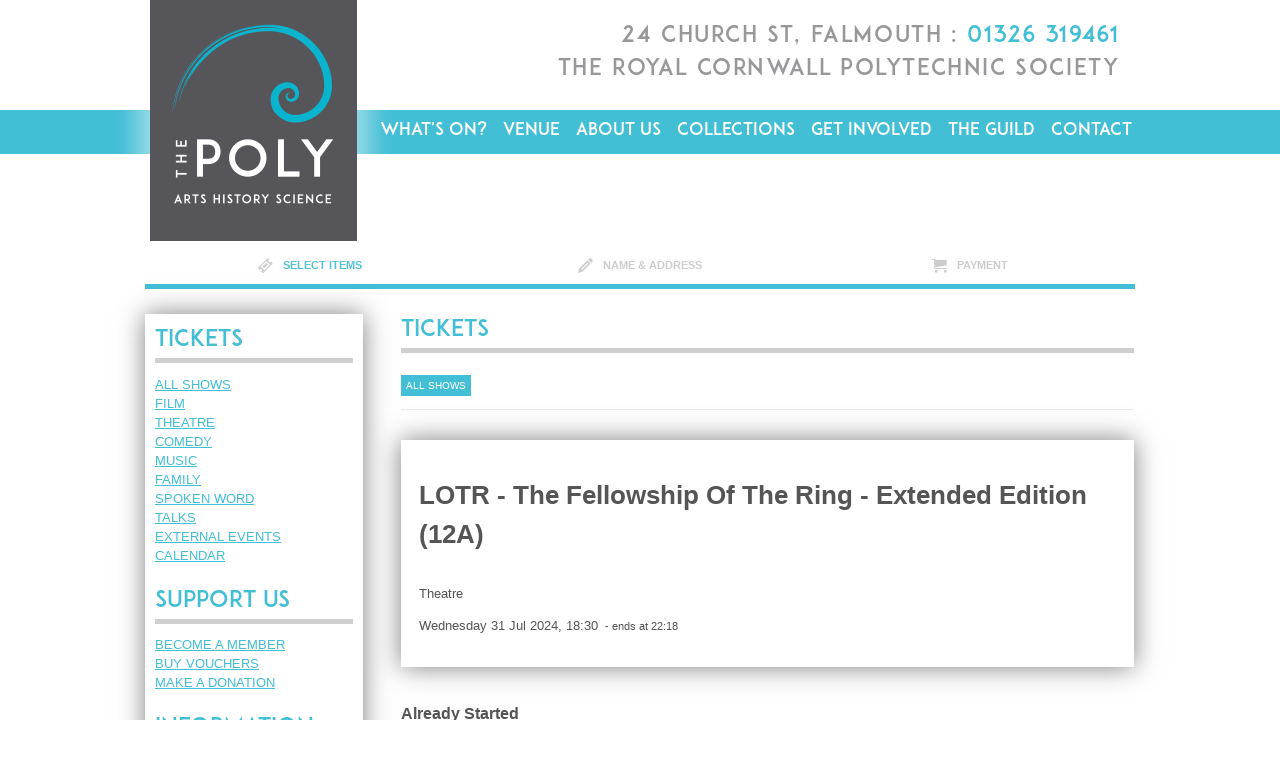

--- FILE ---
content_type: text/html; charset="UTF-8"
request_url: https://thepoly.savoysystems.co.uk/ThePoly.dll/TSelectItems.waSelectItemsPrompt.TcsWebMenuItem_918.TcsWebTab_919.TcsPerformance_2530234.TcsSection_1165
body_size: 109239
content:
<!DOCTYPE html>
<html lang="en" id="HTMLBooking">
<head><title>The Poly</title><link rel="apple-touch-icon" sizes="57x57" href="/ThePoly/favicons/apple-touch-icon-57x57.png">
<link rel="apple-touch-icon" sizes="60x60" href="/ThePoly/favicons/apple-touch-icon-60x60.png">
<link rel="apple-touch-icon" sizes="72x72" href="/ThePoly/favicons/apple-touch-icon-72x72.png">
<link rel="apple-touch-icon" sizes="76x76" href="/ThePoly/favicons/apple-touch-icon-76x76.png">
<link rel="apple-touch-icon" sizes="114x114" href="/ThePoly/favicons/apple-touch-icon-114x114.png">
<link rel="apple-touch-icon" sizes="120x120" href="/ThePoly/favicons/apple-touch-icon-120x120.png">
<link rel="apple-touch-icon" sizes="144x144" href="/ThePoly/favicons/apple-touch-icon-144x144.png">
<link rel="apple-touch-icon" sizes="152x152" href="/ThePoly/favicons/apple-touch-icon-152x152.png">
<link rel="apple-touch-icon" sizes="180x180" href="/ThePoly/favicons/apple-touch-icon-180x180.png">
<link rel="icon" type="image/png" href="/ThePoly/favicons/favicon-32x32.png" sizes="32x32">
<link rel="icon" type="image/png" href="/ThePoly/favicons/android-chrome-192x192.png" sizes="192x192">
<link rel="icon" type="image/png" href="/ThePoly/favicons/favicon-96x96.png" sizes="96x96">
<link rel="icon" type="image/png" href="/ThePoly/favicons/favicon-16x16.png" sizes="16x16">
<link rel="manifest" href="/ThePoly/favicons/manifest.json">
<link rel="mask-icon" href="/ThePoly/favicons/safari-pinned-tab.svg" color="#5bbad5">
<meta name="msapplication-TileColor" content="#da532c">
<meta name="msapplication-TileImage" content="/ThePoly/favicons/mstile-144x144.png">
<meta name="theme-color" content="#ffffff">
<meta http-equiv="X-UA-Compatible" content="IE=edge,chrome=1" />
<meta name="viewport" content="width=device-width, initial-scale=1.0, minimum-scale=1"/>
<script type="text/javascript" src="https://code.jquery.com/jquery-latest.js"></script>
<script type="text/javascript">
function responsiveMobileMenu() {
    $('.menu').each(function() {
      $(this).children('ul').addClass('menu-main-list');  // mark main menu list
      var $style = $(this).attr('data-menu-style');  // get menu style
        if ( typeof $style == 'undefined' ||  $style == false )
          {
            $(this).addClass('minimal'); // set minimal style if style is not defined
          }
        else {
            $(this).addClass($style);
          }
      /*   width of menu list (non-toggled) */
      var $width = 0;
        $(this).find('ul li').each(function() {
          $width += $(this).outerWidth();
        });
      // if modern browser
      if ($.support.leadingWhitespace) {
        $(this).css('max-width' , $width*1.05+'px');
      }
      //
      else {
        $(this).css('width' , $width*1.05+'px');
      }
    });
}
function getMobileMenu() {
  $('.menu').each(function() {
        var menutitle = $(this).attr("data-menu-title");
        if ( menutitle == "" ) {
          menutitle = "Menu";
        }
        else if ( menutitle == undefined ) {
          menutitle = "Menu";
        }
        var $menulist = $(this).children('.menu-main-list').html();
        var $menucontrols ="<div class='menu-toggled-controls'><div class='menu-toggled-title'>" + menutitle + "</div><div class='menu-button'><span>&nbsp;</span><span>&nbsp;</span><span>&nbsp;</span></div></div>";
        $(this).prepend("<div class='menu-toggled menu-closed'>"+$menucontrols+"<ul>"+$menulist+"</ul></div>");
    });
}
function adaptMenu() {
  $('.menu').each(function() {
      var $width = $(this).css('max-width');
      $width = $width.replace('px', '');
      if ( $(this).parent().width() < $width*1.05 ) {
        $(this).children('.menu-main-list').hide(0);
        $(this).children('.menu-toggled').show(0);
      }
      else {
        $(this).children('.menu-main-list').show(0);
        $(this).children('.menu-toggled').hide(0);
      }
    });
}
$(function() {
   responsiveMobileMenu();
   getMobileMenu();
   adaptMenu();
   $('.menu-toggled, .menu-toggled .menu-button').click(function(){
    if ( $(this).is(".menu-closed")) {
       $(this).find('ul').stop().show(300);
       $(this).removeClass("menu-closed");
    }
    else {
      $(this).find('ul').stop().hide(300);
       $(this).addClass("menu-closed");
    }
  });
});
$(window).resize(function() {
  adaptMenu();
});
</script>
<STYLE type="text/css">

@import url(https://fonts.googleapis.com/css?family=Open+Sans:400,600,700,300,400italic,300italic,600italic,700italic);

@font-face {
  font-family: 'icomoon';
  src:url('/ThePoly/fonts/icomoon/icomoon.eot?-jueuzf');
  src:url('/ThePoly/fonts/icomoon/icomoon.eot?#iefix-jueuzf') format('embedded-opentype'),
    url('/ThePoly/fonts/icomoon/icomoon.woff?-jueuzf') format('woff'),
    url('/ThePoly/fonts/icomoon/icomoon.ttf?-jueuzf') format('truetype'),
    url('/ThePoly/fonts/icomoon/icomoon.svg?-jueuzf#icomoon') format('svg');
  font-weight: normal;
  font-style: normal;
}

@font-face {
    font-family: 'adam-cg-pro';
    src:url('/ThePoly/fonts/adam-cg-pro/adam-cg-pro.eot?-jueuzf');
    src:url('/ThePoly/fonts/adam-cg-pro/adam-cg-pro.eot?#iefix-jueuzf') format('embedded-opentype'),
    url('/ThePoly/fonts/adam-cg-pro/adam-cg-pro.woff?-jueuzf') format('woff'),
    url('/ThePoly/fonts/adam-cg-pro/adam-cg-pro.ttf?-jueuzf') format('truetype'),
    url('/ThePoly/fonts/adam-cg-pro/adam-cg-pro.svg?-jueuzf#adam-cg-pro') format('svg');
  font-weight: normal;
  font-style: normal;
}


[class^="icon-"], [class*=" icon-"] {
  font-family: 'icomoon';
  speak: none;
  font-style: normal;
  font-weight: normal;
  font-variant: normal;
  text-transform: none;
  line-height: 1;

  /* Better Font Rendering =========== */
  -webkit-font-smoothing: antialiased;
  -moz-osx-font-smoothing: grayscale;
}

.icon-home:before {
  content: "\e900";
}

.icon-pencil:before {
  content: "\e905";
}

.icon-images:before {
  content: "\e90e";
}

.icon-video-camera:before {
  content: "\e914";
}

.icon-ticket:before {
  content: "\e939";
}

.icon-cart:before {
  content: "\e93a";
}

.icon-credit-card:before {
  content: "\e93f";
}

.icon-envelop:before {
  content: "\e945";
}

.icon-compass:before {
  content: "\e949";
}

.icon-stopwatch:before {
  content: "\e952";
}

.icon-calendar:before {
  content: "\e953";
}

.icon-user:before {
  content: "\e971";
}

.icon-users:before {
  content: "\e972";
}

.icon-enlarge:before {
  content: "\e989";
}

.icon-shrink:before {
  content: "\e98a";
}

.icon-key:before {
  content: "\e98d";
}

.icon-lock:before {
  content: "\e98f";
}

.icon-unlocked:before {
  content: "\e990";
}

.icon-cog:before {
  content: "\e994";
}

.icon-gift:before {
  content: "\e99f";
}

.icon-glass:before {
  content: "\e9a0";
}

.icon-bin:before {
  content: "\e9ac";
}

.icon-menu:before {
  content: "\e9bd";
}

.icon-plus:before {
  content: "\ea0a";
}

.icon-minus:before {
  content: "\ea0b";
}

.icon-cross:before {
  content: "\ea0f";
}

.icon-checkmark:before {
  content: "\ea10";
}

.icon-arrow-right:before {
  content: "\ea34";
}

.icon-arrow-left:before {
  content: "\ea38";
}

.icon-facebook:before {
  content: "\ea8c";
}

.icon-facebook2:before {
  content: "\ea8d";
}

.icon-facebook3:before {
  content: "\ea8e";
}

.icon-twitter:before {
  content: "\ea91";
}

.icon-twitter2:before {
  content: "\ea92";
}

.icon-twitter3:before {
  content: "\ea93";
}

.icon-youtube:before {
  content: "\ea97";
}

.icon-youtube2:before {
  content: "\ea98";
}

.icon-youtube3:before {
  content: "\ea99";
}

.icon-vimeo:before {
  content: "\ea9c";
}

.icon-vimeo2:before {
  content: "\ea9d";
}

.icon-vimeo3:before {
  content: "\ea9e";
}

.icon-dribbble:before {
  content: "\eaa6";
}

.icon-dribbble2:before {
  content: "\eaa7";
}

.icon-dribbble3:before {
  content: "\eaa8";
}

/* ! normalize.css v1.0.0 | MIT License | git.io/normalize */

/* ==========================================================================
HTML5 display definitions
========================================================================== */

/* * Corrects `block` display not defined in IE 6/7/8/9 and Firefox 3. */

article, aside, details, figcaption, figure, footer, header, hgroup, nav, section, summary { display: block; }
/* * Corrects `inline-block` display not defined in IE 6/7/8/9 and Firefox 3. */
audio, canvas, video { display: inline-block; *display: inline; *zoom: 1; }
/* * Prevents modern browsers from displaying `audio` without controls.
* Remove excess height in iOS 5 devices. */
audio:not([controls]) { display: none; height: 0; }
/* * Addresses styling for `hidden` attribute not present in IE 7/8/9, Firefox 3, * and Safari 4.
* Known issue:no IE 6 support. */
[hidden] { display: none; }
/* ==========================================================================
Base
========================================================================== */
/* * 1. Corrects text resizing oddly in IE 6/7 when body `font-size` is set using
*    `em` units.
* 2. Prevents iOS text size adjust after orientation change, without disabling
*    user zoom. */

html { font-size: 100%; /* 1 */
  -webkit-text-size-adjust: 100%; /* 2 */
-ms-text-size-adjust: 100%; /* 2 */ }
html, html a { -webkit-font-smoothing: antialiased; text-shadow: 1px 1px 1px rgba(0, 0, 0, 0.004); }
/* * Addresses `font-family` inconsistency between `textarea` and other form
* elements. */
html, button, input, select, textarea { font-family: 'Varela Round', sans-serif; }
/* * Addresses margins handled incorrectly in IE 6/7. */
body { margin: 0; font-family: 'Varela Round', sans-serif; background: #FFF; }
/* ==========================================================================
Links
========================================================================== */
/* * Addresses `outline` inconsistency between Chrome and other browsers. */

a:focus { outline: thin dotted; }
/* * Improves readability when focused and also mouse hovered in all browsers. */
a:active, a:hover { outline: 0; }
/* ==========================================================================
Typography
========================================================================== */
/* * Addresses font sizes and margins set differently in IE 6/7.
* Addresses font sizes within `section` and `article` in Firefox 4+, Safari 5, * and Chrome. */
main {background: #FFF;}
main h1 { font-size: 2em; margin: 0.67em 0; color: #353535; }
main h2 { font-size: 1.5em; margin: 0.83em 0; }
main h3 { font-size: 1.17em; margin: 1em 0; }
main h4 { font-size: 1em; margin: 1.33em 0; }
main h5 { font-size: 0.83em; margin: 1.67em 0; }
main h6 { font-size: 0.75em; margin: 2.33em 0; }
/* * Addresses styling not present in IE 7/8/9, Safari 5, and Chrome. */
main abbr[title] { border-bottom: 1px dotted; }
/* * Addresses style set to `bolder` in Firefox 3+, Safari 4/5, and Chrome. */
main b, strong { font-weight: bold; }
main blockquote { margin: 1em 40px; }
/* * Addresses styling not present in Safari 5 and Chrome. */
main dfn { font-style: italic; }
/* * Addresses styling not present in IE 6/7/8/9. */
main mark { background: #ff0; color: #000; }
/* * Addresses margins set differently in IE 6/7. */
main p, pre { margin: 1em 0; }
/* * Corrects font family set oddly in IE 6, Safari 4/5, and Chrome. */
code, kbd, pre, samp { font-family: monospace, serif; _font-family: 'courier new', monospace; font-size: 1em; }
/* * Improves readability of pre-formatted text in all browsers. */
pre { white-space: pre; white-space: pre-wrap; word-wrap: break-word; }
/* * Addresses CSS quotes not supported in IE 6/7. */
q { quotes: none; }
/* * Addresses `quotes` property not supported in Safari 4. */
q:before, q:after { content: ''; content: none; }
small { font-size: 75%; }
/* * Prevents `sub` and `sup` affecting `line-height` in all browsers. */
sub, sup { font-size: 75%; line-height: 0; position: relative; vertical-align: baseline; }
sup { top: -0.5em; }
sub { bottom: -0.25em; }
/* ==========================================================================
Lists
========================================================================== */
/* * Addresses margins set differently in IE 6/7. */

dl, menu, ol, ul { margin: 1em 0; }
dd { margin: 0 0 0 40px; }
/* * Addresses paddings set differently in IE 6/7. */
menu, ol, ul { padding: 0 0 0 40px; }
/* * Corrects list images handled incorrectly in IE 7. */
nav ul, nav ol { list-style: none; list-style-image: none; }
/* ==========================================================================
Embedded content
========================================================================== */
/* * 1. Removes border when inside `a` element in IE 6/7/8/9 and Firefox 3.
* 2. Improves image quality when scaled in IE 7. */

img { border: 0; /* 1 */
-ms-interpolation-mode: bicubic; /* 2 */ }
/* * Corrects overflow displayed oddly in IE 9. */
svg:not(:root) { overflow: hidden; }
/* ==========================================================================
Figures
========================================================================== */
/* * Addresses margin not present in IE 6/7/8/9, Safari 5, and Opera 11. */

figure { margin: 0; }
/* ==========================================================================
Forms
========================================================================== */
/* * Corrects margin displayed oddly in IE 6/7. */

form { margin: 0; }
/* * Define consistent border, margin, and padding. */
fieldset { border: 1px solid #c0c0c0; margin: 0 2px; padding: 0.35em 0.625em 0.75em; }
/* * 1. Corrects color not being inherited in IE 6/7/8/9.
* 2. Corrects text not wrapping in Firefox 3.
* 3. Corrects alignment displayed oddly in IE 6/7. */
legend { border: 0; /* 1 */
  padding: 0; white-space: normal; /* 2 */
*margin-left: -7px; /* 3 */ }
/* * 1. Corrects font size not being inherited in all browsers.
* 2. Addresses margins set differently in IE 6/7, Firefox 3+, Safari 5, *    and Chrome.
* 3. Improves appearance and consistency in all browsers. */
button, input, select, textarea { font-size: 100%; /* 1 */
  margin: 0; /* 2 */
  vertical-align: baseline; /* 3 */
*vertical-align: middle; /* 3 */ }
/* * Addresses Firefox 3+ setting `line-height` on `input` using ` !important` in
* the UA stylesheet. */
button, input { line-height: normal; }
/* * 1. Avoid the WebKit bug in Android 4.0.* where (2) destroys native `audio`
*    and `video` controls.
* 2. Corrects inability to style clickable `input` types in iOS.
* 3. Improves usability and consistency of cursor style between image-type
*    `input` and others.
* 4. Removes inner spacing in IE 7 without affecting normal text inputs.
*    Known issue:inner spacing remains in IE 6. */
button, html input[type="button"], /* 1 */
input[type="reset"], input[type="submit"] { -webkit-appearance: button; /* 2 */
  cursor: pointer; /* 3 */
*overflow: visible; /* 4 */ }
/* * Re-set default cursor for disabled elements. */
button[disabled], input[disabled] { cursor: default; }
/* * 1. Addresses box sizing set to content-box in IE 8/9.
* 2. Removes excess padding in IE 8/9.
* 3. Removes excess padding in IE 7.
*    Known issue:excess padding remains in IE 6. */
input[type="checkbox"], input[type="radio"] { box-sizing: border-box; /* 1 */
  padding: 0; /* 2 */
  *height: 13px; /* 3 */
*width: 13px; /* 3 */
margin-right: 5px;}
/* * 1. Addresses `appearance` set to `searchfield` in Safari 5 and Chrome.
* 2. Addresses `box-sizing` set to `border-box` in Safari 5 and Chrome
*    (include `-moz` to future-proof). */
input[type="search"] { -webkit-appearance: textfield; /* 1 */
  -moz-box-sizing: content-box; -webkit-box-sizing: content-box; /* 2 */
box-sizing: content-box; }
/* * Removes inner padding and search cancel button in Safari 5 and Chrome
* on OS X. */
input[type="search"]::-webkit-search-cancel-button, input[type="search"]::-webkit-search-decoration { -webkit-appearance: none; }
/* * Removes inner padding and border in Firefox 3+. */
button::-moz-focus-inner, input::-moz-focus-inner { border: 0; padding: 0; }
/* * 1. Removes default vertical scrollbar in IE 6/7/8/9.
* 2. Improves readability and alignment in all browsers. */
textarea { overflow: auto; /* 1 */
vertical-align: top; /* 2 */ }

*, *:after, *:before { border-box; box-sizing: border-box; }
.clearfix:before, .clearfix:after { content: ''; display: table; }
.clearfix:after { clear: both; }

.container {
padding-left: 20px;
padding-right: 20px;
}

.row, #WizardSteps, #Content {
width: 100%;
/*max-width: 1000px;*/
margin: 0 auto;
padding: 5px;
/*overflow: hidden;*/
}

.onecol, .twocol, .threecol, #SideBar, .fourcol, .fivecol, .sixcol, .sevencol, .eightcol, .ninecol, #Detail, .tencol, .elevencol {
margin-right: 3.8%;
float: left;
min-height: 1px;
}

.onecol {
width: 4.85%;
}

.twocol {
width: 13.45%;
}

.threecol, #SideBar{
width: 22.05%;
}

.fourcol {
width: 30.75%;
}

.fivecol {
width: 39.45%;
}

.sixcol {
width: 48%;
}

.sevencol {
width: 56.75%;
}

.eightcol {
width: 65.4%;
}

.ninecol, #Detail{
width: 74.05%;
}

.tencol {
width: 82.7%;
}

.elevencol {
width: 91.35%;
}

.twelvecol {
width: 100%;
float: left;
}

.last, #Detail {
margin-right: 0px;
}

img, object, embed {
max-width: 100%;
}

img {
height: auto;
}


/* Smaller screens */

@media only screen and (max-width: 1023px) {

body {
font-size: 0.8em;
line-height: 1.625;
}

.row, body, .container, #WizardSteps, #Content  {
width: 100%;
min-width: 0;
margin-left: 0px;
margin-right: 0px;
}

}


/* Mobile */

@media handheld, only screen and (max-width: 767px) {

body {
font-size: 16px;
-webkit-text-size-adjust: none;
}

.row, body, .container, #WizardSteps, #Content  {
width: 100%;
min-width: 0;
margin-left: 0px;
margin-right: 0px;
padding-left: 10px;
padding-right: 10px;
}

.onecol, .twocol, .threecol, #SideBar, .fourcol, .fivecol, .sixcol, .sevencol, .eightcol, .ninecol, #Detail, .tencol, .elevencol, .twelvecol {
width: auto;
float: none;
margin-left: 0px;
margin-right: 0px;
padding-left: 0px;
padding-right: 0px;
}

.hide-for-small{
  display: none;
}
}

html {

}

body{
  background:#fff;
  color:#555;
  font:normal 15px "Helvetica Neue",Helvetica,Arial,sans-serif;
  font-size: 81.3%;
  line-height: 1.5;
}

#Main{
  padding: 0px;
  max-width: 1000px;
  margin: 0 auto;
}

@media (max-width: 767px) {
  #Main{
    padding: 0;
  }
}

/* ------------------------------------------------------
  HEADER
-------------------------------------------------------*/

#Header{
  position: relative;
  padding: 0px;
  font-size: 1.092rem;
}

A:link       {color: #42bed5;}
A:visited    {color: #42bed5;}
A:hover      {color: #98979a;}

#Logo{
  width: 207px;
  height: 241px;
  box-shadow: 0 0 1.538rem 0.769rem rgba(255,255,255,0.5);
  position: relative;
  z-index: 3;
}

#MobileLogo{
  display: none;
}

@media (max-width: 767px) {
  #Header{
    padding-bottom: 0;
    padding-top: 20px;
  }
}

.address{
  font-size: 1.4rem;
  color: #98979a;
  text-align: right;
  text-transform: uppercase;
  font-family: 'adam-cg-pro',sans-serif;
  padding: 20px 10px 10px 10px;
  letter-spacing: 0.1rem;
}

@media (max-width: 900px) {
  .address{
    display: none;
  }
}

@media (max-width: 767px) {
  #Logo{
  display: none;
  }
  
  #MobileLogo{
  display: unset;
  width: 100%;
  box-shadow: 0 0 1.538rem 0.769rem rgba(255,255,255,0.5);
  padding-top: 40px;
  
  }
}

/* CUSTOM MENU ----------------------------------------------------------------------------
  -----------------------------------------------------------------------------------------*/

#menu{
  position:relative;
  z-index: 1;
  clear:both;
  margin: 0 auto;
  font-size: 1.08rem;
  font-family: 'adam-cg-pro', sans-serif;
}

/*main nav*/

#menu ul{
  position:relative;
  list-style-type: none;
  padding: 0;
  margin: 0 0 0 14rem;
}

#menu ul li{
  float: left;
  position: relative;
  margin-left: 1rem;
}
  
#menu ul li a{
  display:block;
  text-decoration: none !important;
  color: #fff;
  padding: 0.5rem 0 0.7rem 0;
  text-transform: uppercase;
  
}
    
#menu ul li.current_page_item a, #menu ul li.current_page_parent a, #menu ul li a:hover{
  color: #999;
}
    
/*dropdown*/
  
#menu ul ul{
  display:none; 
  position:absolute;
  top: 45px; 
  /*right:auto;
  max-width: 300px;*/
  background: #FFF;
  border: solid 1px #999;
  border-top: none;
  padding: 7px 12px 17px; 
  margin: 0; 
  border-bottom: 0.769rem solid #42bed5;
  -webkit-box-shadow: 0 5px 5px 5px rgba(0,0,0,0.25);
  -webkit-box-shadow: 0 0.385rem 0.385rem 0.385rem rgba(0,0,0,0.25);
  box-shadow: 0 5px 5px 5px rgba(0,0,0,0.25);
  box-shadow: 0 0.385rem 0.385rem 0.385rem rgba(0,0,0,0.25);
}

#menu ul ul li{
  left:auto;
  width:100%;
  padding: 0; 
  margin: 0;
  white-space: nowrap;
}
    
#menu ul ul li a{
  color: #676766;
  font-size: 13px;
  padding: 7px 0px;
  border-bottom: 1px solid #cbc9cb;
}

#menu ul ul li a:hover{
  color: #42bed5;
  margin:0; 
}

#menu ul ul li .lastitem a{
  color: #676766;
  font-size: 13px;
  padding: 7px 0px;
  border-bottom: none;
}

/*the magic*/
    
#menu ul li:hover ul, #menu ul li:focus ul{
  display: block;
}

@media (max-width: 767px) {
  #menu{
    display: none;
  }
}  

.menu-top{
  z-index: 4;
  position: relative;
  /*width: 75.385rem;*/
  max-width: 1000px;
  margin: 0 auto;
}  
  
.menu-container{
  background: #42bed5;
  position: absolute;
  top: 110px;
  z-index: 2;
}

.menu-bar{
  max-width:1000px;
  margin:0 auto;
}    

/* --------------------------------------------------------
  WIZARD STEPS
---------------------------------------------------------*/
#WizardSteps > ul{
  width: 100%;
  float: left;
  display: flex;
  list-style: outside none none;
  flex-flow: row wrap;
  justify-content: center;
  text-transform: uppercase;
  padding: 10px 0 5px;
  clear: both;
  border-bottom: 5px solid #42bed5;
  margin: 0 0 20px;
}

#WizardSteps > ul > li{
  position: relative;
  z-index: 1;
  display: block;
  text-align: center;
  flex: 1 1 0%;
  margin: 0px 2px;
  color: #CCC;
  position: relative;
  overflow: hidden;
  text-overflow: ellipsis;
  white-space: nowrap;
  line-height: 2.5;
  font-size: 0.7rem;
  font-weight: bold;
}

#WizardSteps > ul > li.CurrentWizardStep{
  color: #42bed5;
}

#WizardSteps > ul > li > span.Order{
 margin: 0 3px; 
}
#WizardSteps > ul > li > span.Number{
  z-index: 10;
  display: inline-block;
  margin: 0px 0.4em 0px 0px;
  vertical-align: middle;
  text-transform: none;
  font-weight: normal;
  font-variant: normal;
  font-size: 1.3em;
  line-height: 1;
  color: #CCC;
}
#WizardSteps > ul > li > span.Number:before{
  font-family: 'icomoon';
  margin-right: 5px;
}
.UnrequiredWizardStep {
    display: none !important;
}
#WizardSteps > ul > li > span.Order{
 margin: 0 3px;
   display: none;
}

#TSelectItems > span.Number:before{
  content: "\e939";
}
#TDeliveryOptions > span.Number:before{
  content: "\e945";
}
#TGiftAid > span.Number:before{
  content: "\e971";
}
#TNameAndAddress > span.Number:before{
  content: "\e905";
}
#TFurtherDetails > span.Number:before{
  content: "\e905";
}
#TDiscounts > span.Number:before{
  content: "\e99f";
}
#TPayment > span.Number:before{
  content: "\e93a";
}
.FloatingLabel{
  display: inline;
}
@media (max-width: 767px) {
  #WizardSteps > ul{
    padding: 10px 0;
    margin: 0;
  }
  #WizardSteps > ul > li {
    float: left;
    padding: 0 10px;
    margin: 0;
  }
  #WizardSteps > ul > li {
    display: none;
  }


  #WizardSteps > ul > li.CurrentWizardStep{
    display: block;
    width: 100%;
  }
}


/* ---------------------------------------------------------
  CONTENT
----------------------------------------------------------*/

#Content{

}

.content{
  margin: 0 auto;
  max-width: 980px;
}
.hidden{
  display: none !important;
}

/* ---------------------------------------------------------
  SIDEBAR
----------------------------------------------------------*/

#SideBar{
  margin-bottom: 20px;
  box-shadow: 0 0 1.538rem 0 rgba(0,0,0,0.5);
}

#SideBarHeader {

}

.SideBarMenu {
  padding: 10px;
}

.SideBarFirstHeading, .SideBarHeading {
  bottom: 0px;
  left: 10px;
  display: block;
  margin: 0px 0px 0.5em;

  color: #42bed5;
  text-transform: uppercase;
  z-index: 2;
  font-size: 1.4375rem;
  text-transform: uppercase;
  border-bottom: 5px solid #CFCFCF;
  font-family: 'adam-cg-pro', sans-serif;
}

.SideBarHeading {
}

.SideBarItem {
  text-transform: uppercase;
}

.SideBarFirstHeading, DIV.SideBarHeading{

}
#SideBarFooter {

}

#SideBarToggleMenu{
  display: none;
}
@media (min-width: 767px) {
  #SideBar{
    display: block !important;
  }
}
@media (max-width: 767px) {
  #SideBar{
    display: none;
      position: fixed;
    top: 40px;
    width: 100%;
    left: 0px;
    z-index: 9;
    background: #FFF;
  }
  .SideBarFirstHeading, .SideBarHeading {
    display: none;
  }

  .SideBarItem a{
    text-indent: 5px;
    display: block;
    background: #EFEFEF;
    text-decoration: none;
    text-transform: uppercase;
    margin-bottom: 2px;
    text-align: center;
    line-height: 2.5em;
  }

  .SideBarItem a:hover {
    background: #CCC;
    color: #060606;
  }

  .SideBarToggle{
    display: block;
    width: 100%;
    position: relative;
    margin: 0;
    cursor: pointer;
    padding: 10px;
    background: #000;
    text-transform: uppercase;
    color: #EFEFEF;
  }
  .SideBarToggle:hover{
    background: #CCC;
  }
  .SideBarToggle span{
    position: absolute;
    right: 5px;
    font-size: 2.5em;
    line-height: 2em;
    line-height: 0.6em;
    color: #666;
  }
  #SideBarToggleMenu{
    display: block;
    position: fixed;
    top: 0px;
    width: 100%;
    left: 0px;
    z-index: 9;
  }
}

/* ---------------------------------------------------------
  DETAIL
----------------------------------------------------------*/

#Detail{
 min-height: 40em;
}

#Detail.AccountSummary > table:nth-child(4) > tbody:nth-child(1) > tr:nth-child(7){
  display: none;
}

.DetailHeading{
  display: block;
  margin: 0px 0px 0.5em;
  color: #42bed5;
  font-size: 1.4375rem;
  text-transform: uppercase;
  border-bottom: solid #cfcfcf 5px;
  font-family: 'adam-cg-pro', sans-serif;
}

.WebTab{
  position: relative;
  padding: 5px;
  z-index: 1;
  text-align: center;
  flex: 1 1 0%;
  margin: 0 5px 0 0;
  background-color: #F7F7F7;
  color: #060606;
  transition: background-color 0.2s ease 0s, color 0.2s ease 0s;
  position: relative;
  overflow: hidden;
  text-overflow: ellipsis;
  white-space: nowrap;
  line-height: 2.5;
  text-transform: uppercase;
}

.WebTab a{
  text-decoration: none !important;
}

.SelectedWebTab a{
  position: relative;
  padding: 5px;
  z-index: 1;
  text-align: center;
  flex: 1 1 0%;
  margin: 0 5px 0 0;
  background-color: #42bed5;
  color: #FFF;
  transition: background-color 0.2s ease 0s, color 0.2s ease 0s;
  position: relative;
  overflow: hidden;
  text-overflow: ellipsis;
  white-space: nowrap;
  line-height: 2.5;
  text-transform: uppercase;
  text-decoration: none;
}

.LoyaltySchemeHeading {
  font-weight: bold; margin-top: 20px;
}
.RegisteredCardHeading {
  font-weight: bold; margin-top: 20px;
}
.RegisteredCardNumber {
  font-style: italic;
}

    .DiscountHeading {
      font-weight: bold; margin-bottom: 2px;
    }
    .DiscountSection button {
      margin-top: 10px; margin-bottom: 5px;
    }
    .DiscountSection {
      margin-top: 20px;
    }
    .DiscountSubHeading {
      font-weight: bold; margin: 10px 0;
    }
    .DiscountDetail{
      color: red;
    }


#MembersInTheGroupHeadingHeading{
 color: #FFF;
}
.MembershipSaleHeading {
  margin-left: 20px; 
}
.TicketMembershipPatron {
  display: block; margin: 0 10px;
}
.TicketForMember {
  font-weight: bold; margin-top: 10px; margin-left: 20px; margin-bottom: 5px;
}
.TicketMembershipPatrons {
  display: flex; margin: 0; padding-left: 20px;
}
.OrGuest {
  font-size: 8pt;
}
/* ---------------------------------------------------------
  PROGRAMME TEMPLATE
----------------------------------------------------------*/

.programme{
  padding-bottom: 10px;
  margin: 20px;
  margin: 20px 0;
}

.programme h2.title{
  font-weight: normal;
  color: #42bed5;
  margin: 0;
  padding: 0;
  font-size: 30px;
  font-size: 2.308rem;
  line-height: 1;
  font-family: 'adam-cg-pro', sans-serif;
}

.programme h2.title a{
  text-decoration: none;
  color: #42bed5;
}

.programme .showtimes{
}

.programme .PerformanceListDate{
  font-size: 1.2em;
  padding-top: 5px;
}

.programme .PeformanceListTimes{
  font-size: 1.5em;
  margin-top: -20px;
}

.programme .StartTimeAndStatus{
  line-height: 2em;
  margin-right: 4px;
}

.programme .StartTimeAndStatus a, .programme .StartTimeAndStatus b a{
  display: inline;
  background: #98979a url('/ThePoly/arrow-right-blackbg.png') right top no-repeat;
  background-size: contain;
  font-size: 16px;
  font-size: 1.231rem;
  text-decoration: none;
  padding: 0.25em 40px 0.5em 0.5em;
  font-family: 'adam-cg-pro';
  margin: 0 0 0.5em 0;
  color: #fff !important;
  border: none;
  text-decoration: none;
  text-transform: uppercase;
  white-space: nowrap;
  
}

div.programme.twelvecol{
  box-shadow: 0 0 1.538rem 0 rgba(0,0,0,0.5);
  padding: 1.154rem;
}

/* ---------------------------------------------------------
  FOOTER
----------------------------------------------------------*/  
.footer {
  width: 100%;
  background: #56565A url('/ThePoly/bg.png') center bottom no-repeat;
  background-size: cover;
  display: inline-block;
  padding: 2em 0;
  margin-top: 1em;
  color: #c3c3c3;
  font-size: 18px;
  font-size: 1.385rem;
  text-transform: uppercase;
}

.footer h4{
  margin: 0;
  font-size: 25px;
  font-size: 1.923rem;
  color: #00bfd7;
  font-family: 'adam-cg-pro';
  font-weight: normal;
}

.footer ul{
  margin: 0;
  padding: 0;
  list-style: none;
}

.footer ul li{
  margin: 0;
  padding: 0;
}

.footer ul li span{
  color: #00bfd7;
}

.footer ul.socials li{
  display: inline;
}

.footer ul.socials li a{
  margin-right: 1em;
}

.row.dotted .content{
  font-size: 12px;
  font-size: 0.923rem;
  color: #98979a;
}

.row.dotted .content{
  margin-top: 1em;
  border-top: dotted #ccc 2px;
}

.savoy{
  text-align: right;
}

@media (max-width: 767px) {
  .footer{
    font-size: 0.8rem;
  }
  .footer h4{
    font-size: 1.2em;
  }
  .footer ul li img{
    height: 40px;
  }
}

/* ---------------------------------------------------------
  BUTTONS
----------------------------------------------------------*/
.PrevNext{
  margin: 10px 0;
  float: left;
  width: 100%;
}

.Button{
  display: block;
  background: #98979a url('/ThePoly/arrow-right-blackbg.png') right top no-repeat;
  background-size: contain;
  font-size: 16px;
  font-size: 1.231rem;
  text-decoration: none;
  padding: 0.25em 0.5em;
  font-family: 'adam-cg-pro';
  margin: 0 0 0.5em 0;
  color: #fff !important;
  border: none;
  text-decoration: none;
  text-transform: uppercase;
  white-space: nowrap;
}

.MembershipSection .Button{
 background: #999;
}

input[type="submit"]{
  margin: 10px 0;
}

.Button:hover{
  background: black url('/ThePoly/arrow-right-blackbg.png') right top no-repeat;
}

.Button:active{
  background: #98979a;
}

.Button{
  padding: 5px 35px 5px 10px;
  overflow: hidden;
  width: auto;
}

.Button:before{
  left: auto;
  right: 10px;
  z-index: 2;
}

.Button:after{
  width: 30%;
  height: 200%;
  background: rgba(255,255,255,0.1);
  z-index: 1;
  right: 0;
  top: 0;
  margin: -5px 0 0 -5px;
  -webkit-transform-origin: 0 0;
  -webkit-transform: rotate(-20deg);
  -moz-transform-origin: 0 0;
  -moz-transform: rotate(-20deg);
  -ms-transform-origin: 0 0;
  -ms-transform: rotate(-20deg);
  transform-origin: 0 0;
  transform: rotate(-20deg);
}

.OrderDelete a{
  font-size: 0.8em;
}

.ContinueButton{
  float: right;
}
.BackButton{
  float: left;
  color: #98979a !important;
  background: #fff !important;
}

/* Make the edit and delete buttons icons*/
.Edit.Button, .OrderDelete .Button{
font-family: 'icomoon' !important;
speak: none;
font-style: normal;
font-weight: normal;
font-variant: normal;
text-transform: none;
line-height: 1;
font-size: 0;
background: none;
background-image: none !important;
display: inline;
padding: 5px 3px;
}
.Edit.Button::before, .OrderDelete .Button::before {
font-size: 1rem;
font-weight: bold;
background: #000;
margin-left: 3px;
padding: 10px; 
}
.OrderDelete .Button::before{
content: "\e9ac";
}
.Edit.Button::before {
content: "\e905";
}


/* ---------------------------------------------------------
  POPUP MESSAGES
----------------------------------------------------------*/

#PopupException, .PopupDialogBox {
    position: fixed;
  top: 50%;
    left: 50%;
    transform: translate(-50%, -50%);
  width: 95%;
    max-width: 500px;
    margin: auto;
    z-index: 10000;
  background: #F0F0F0;
  padding: 20px 20px 80px 20px;
  line-height: 1.5em;
  min-height: 180px;
}

#PopupException .Button.Close, .PopupDialogBox .Button.Close {
  position: absolute;
  bottom: 20px;
  left: 20px;
}

.PopupDialogHeading {
  font-weight: bold; margin-bottom: 2px;
}

@media (max-width: 767px) {
  #PopupException, .PopupDialogBox {
    
  }
}

#PopupException .EmailAddress{
  font-weight: 600;
  color: #333;
  font-size: 1.2em;
}
#PopupException .Login, #PopupException .PasswordReset{
  margin: 10px 0;
}
#PopupException .ExceptionMessage{
  margin: 10px 0;
  max-height: 10em;
  overflow: hidden; /* or scroll? */
  color: #990000;
}

#Overlay{
  position: fixed;
  top: 0;
  left: 0;
  width: 100%;
  height: 100%;
  z-index: 9;
  background: #333;
  display: none;
  /* IE 8 */
  -ms-filter: "progid:DXImageTransform.Microsoft.Alpha(Opacity=90)";
  /* IE 5-7 */
  filter: alpha(opacity=90);
  /* Netscape */
  -moz-opacity: 0.9;
  /* Safari 1.x */
  -khtml-opacity: 0.9;
  /* Good browsers */
  opacity: 0.9;
}

/* ---------------------------------------------------------
  FORM ELEMENTS
----------------------------------------------------------*/

input[type=text], input[type=password], input[type=email]{
  position: relative;
  z-index: 1;
  display: inline-block;
  margin: 5px 0;
  width: 100%;
  vertical-align: top;
  background: #F0F0F0;
  border: solid 1px #CCC;;
  padding: 0.5em;
}
input[type=text]:focus, input[type=password]:focus, input[type=email]:focus{
  border: solid 1px #2672EC;
  background: #EFEFEF;
}
select{
  position: relative;
  z-index: 1;
  display: inline-block;
  margin: 5px 0;
  width: 100%;
  vertical-align: top;
  background: #F0F0F0;
  border: solid 1px #CCC;;
  padding: 0.5em;
}
::-webkit-input-placeholder, input:-moz-placeholder, ::-moz-placeholder, :-ms-input-placeholder {
  color:#CCC;
  font-style: italic;
}
label.SelectLabel, label.TextLabel {
  display: block;
  padding: 0;
  width: 100%;
  color: #696969;
  font-weight: bold;
  font-size: 70.25%;
  font-weight: 300;
  -webkit-font-smoothing: antialiased;
    -moz-osx-font-smoothing: grayscale;
}
.PersonType select{
  width: 100%;
  max-width: 100px;
}
.DetailSubHeading, .EditPatronHeading{
  clear: both;
  display: block;
  border-bottom: 1px solid #E9E9E9;
  padding-bottom: 10px;
  color: #060606;
  font-style: normal;
  line-height: 1.17em;
  margin: 5px 0px 10px;
  font-size: 0.8em;
  text-transform: uppercase;
  font-weight: 400;
  margin-top: 20px;
}
.EditPatronHeading{
  margin-top: 40px;
}
.InlineValidationMessage{
  font-size: 0.8em;
  color: #FFF;
  background: #990000;
  width: 100%;
  position: relative;
  top: -5px;
  padding: 3px;
}
@media (max-width: 767px) {
  label.SelectLabel, label.TextLabel {
    text-align: right;
    font-size: 1.2em;
    line-height: 2.5em;
    margin-right: 10px;
  }
#CardMMYY .sixcol{
  float: left; width: 45%;
}
#CardMMYY .sixcol.last{
  float: right; width: 45%;
}
}
.DateInputLabel {
  display: inline;
}
.PaymentHeading {
  font-weight: bold; margin-bottom: 2px;
}
.PaymentPageSeparator {
  margin-bottom: 10px; clear: both;
}
@media (min-width: 767px) {
  .ToolTip {
    visibility:hidden;
    opacity:0; /* http://www.greywyvern.com/?post=337 */
    -webkit-transition:visibility 0s linear 0.3s,opacity 0.3s linear;
    -moz-transition:visibility 0s linear 0.3s,opacity 0.3s linear;
    -ms-transition:visibility 0s linear 0.3s,opacity 0.3s linear;
    -o-transition:visibility 0s linear 0.3s,opacity 0.3s linear;
    transition:visibility 0s linear 0.3s,opacity 0.3s linear;
    opacity:0;
    visibility:hidden;
    position: absolute;
    background: #333;
    color: #FFF;
    font-size: 10px;
    border-radius: 5px;
    padding: 5px;
    width: 160px;
    margin: 10px 0 0 3px;
    z-index: 9;
    line-height: 2em;
  }
  .ToolTip:before {
     border:5px solid transparent;
     border-right-color:#333;
     content:"";
     display:block;
     width:0;
     height:0;
     position:absolute;
     top:3px;
     left:-10px;
     z-index:2;
  }
  .ClickPayOnce{
    visibility:hidden;
    opacity:0; /* http://www.greywyvern.com/?post=337 */
    -webkit-transition:visibility 0s linear 0.3s,opacity 0.3s linear;
    -moz-transition:visibility 0s linear 0.3s,opacity 0.3s linear;
    -ms-transition:visibility 0s linear 0.3s,opacity 0.3s linear;
    -o-transition:visibility 0s linear 0.3s,opacity 0.3s linear;
    transition:visibility 0s linear 0.3s,opacity 0.3s linear;
    opacity:0;
    visibility:hidden;
    position: absolute;
    background: #333;
    color: #FFF;
    font-size: 10px;
    border-radius: 5px;
    padding: 5px;
    width: 200px;
    margin: 10px 0 0 3px;
    z-index: 9;
    line-height: 2em;
  }
  .ClickPayOnce:before {
     border:5px solid transparent;
     border-right-color:#333;
     content:"";
     display:block;
     width:0;
     height:0;
     position:absolute;
     top:3px;
     left:-10px;
     z-index:2;
  }
  .ConfirmAndPay{
    margin-bottom: 20px;
  }
  /*
  input#confirm:hover + .ClickPayOnce, input#confirm:active + .ClickPayOnce, input#confirm:focus + .ClickPayOnce, input:focus + .ToolTip {
    visibility:visible;
    opacity:1;
    -webkit-transition-delay:0s;
    -moz-transition-delay:0s;
    -ms-transition-delay:0s;
    -o-transition-delay:0s;
    transition-delay:0s;
  }
  */
}
@media (max-width: 766px) {
  .ToolTip {
    position: relative;
    background: #333;
    color: #FFF;
    font-size: 10px;
    border-radius: 0 0 5px 5px;
    padding: 5px;
    width: 100%;
    margin: -5px 0 10px 0;
    z-index: 9;
    line-height: 2em;
  }

  input:focus + .ToolTip {
    display: block;
  }

  .ClickPayOnce{
    display: block;
    position: relative;
    background: #333;
    color: #FFF;
    font-size: 10px;
    border-radius: 5px 5px;
    padding: 5px;
    width: 100%;
    margin: -5px 0 10px 0;
    z-index: 9;
    line-height: 2em;
  }
}

.MaestroSolo{
  background: #F0F0F0;
  padding: 10px;
}
.MaestroSolo input{

}
@media (max-width: 767px) {
  label.SelectLabel, label.TextLabel {
    display: none;
  }
  .ToolTip {
    display: none;
  }
}
.PersonType select{
  max-width: 100px;
}
.PersonType .PersonTypeDescription{
  font-size: 1em;
  display: inline-block;
  width: 50%;
  line-height: 1.2em;
  margin-left: 10px;
  line-height: 3em;
}
@media (max-width: 767px) {
  .PersonType select{
    max-width: 100px;
  }
  .PersonType .PersonTypeDescription{
    font-size: 1em;
    display: inline-block;
    width: 50%;
    line-height: 1.2em;
  }
}
.EditPatronHeading:before, .clearfix:after { content: ''; display: table; }
.EditPatronHeading:after { clear: both; }

.checkbox:focus, .radio:focus, input[type="checkbox"]:focus, input[type="radio"]:focus { outline:1px dotted #36393b; }

 .RadioGroup{
    font-size: 0.8em;
   background: #F0F0F0;
    margin: 2px;

    padding: 5px;
    color: #060606;
}
#PatronDetails .RadioGroup input{
    margin-left: 5px;
  margin-right: 3px;
}

.FieldAsValue{
Padding-bottom: 0.8em;
}


DIV.ProgrammeLink{ font-size: 12pt; font-weight: bold; padding-top: 10px; }
SPAN.Rating{ font-size: 12pt; font-weight: bold; }

SPAN.PerformanceNotesSmall{
  font-size: 10pt;
  font-weight: 600;
  display: inline;
}

SPAN.PerformanceStatusSmall{
  font-size: 8pt;
  white-space: nowrap;
}

SPAN.ConditionsOfEntry{
  font-size: 8pt;
  white-space: nowrap;
}

DIV.PersonType{ padding-top: 6px; }
DIV.SeatType{ padding-top: 20px; font-size: 12pt; font-weight: bold; }

DIV.PerformanceDate { padding-top: 5px; font-size: 12pt; font-weight: bold; }
SPAN.PerformanceEndTime { font-size: 8pt; font-weight: normal; }
SPAN.PerformanceSection { font-size: 12pt; font-weight: bold; }
DIV.PerformanceStatus { padding-top: 15px; font-size: 12pt; font-weight: bold; }

DIV.SaleItem{ min-height: 30px; padding: 5px; }
TD.SaleItemDescription{ width: 150px; }
TD.SaleItemPromptText{ padding-right: 5px; width: 30px; text-align: right; line-height: 3em;}
TD.SaleItemInput{ padding-right: 5px; }
TD.SaleItemPriceText{ line-height: 3em; }

/* ---------------------------------------------------------
  CALENDAR
----------------------------------------------------------*/

DIV.CalendarViewDays {
  padding-left: 110px;
  padding-top: 5px;
}

SPAN.CalendarViewDays { padding-right: 20px; }
  TD.NonDay {
  background: #E9E9E9;
  width: 30px;
  text-align: center;
  color: #fff;
}

TD.SelectedDay {
  text-align: center;
  width: 30px;
  background: #42bed5;
}

TD.Day { background: #C2C2C2; text-align: center; width: 20px; }

TD.OrderItem { width: 90px; }
TD.OrderDetails { max-width: 450px; }
TD.OrderPriceToPay { width: 45px; }
TD.OrderDelete { width: 45px; }

DIV.ConfirmationEmail { padding-top: 10px; }
TABLE.MaestroSolo { background: #E9E9E9; border: 0; }
TD.MaestroSolo { background: #E9E9E9; }

DIV.RadioGroup{}

.Exception{
  color: rgb(255, 0, 0);
  font-weight: 600;
  width: 100%;
  display: block;
  clear: both;
  color: #99000;
  margin-bottom: 10px;
  line-height: 1.2em;
  text-transform: uppercase;
  -webkit-animation: bounce 1.2s ease-out;
  -moz-animation: bounce 400ms ease-out;
  -o-animation: bounce 400ms ease-out;
  animation: bounce 1.2s ease-out;
}

SPAN.TicketReservationsExpired{ color:#FF0000; font-weight: bold; }

#SynopsisBody { background: #EDE2A6; color: #5f6f79; font-family: Arial, Helvetica, sans-serif; font-style: normal; }
#Synopsis { background: #EDE2A6; color: #5f6f79; height: 300px; padding: 10px; }
DIV.SynopsisProgrammeTitle { font-size: 12pt; font-weight: bold; margin-bottom: 10px; }
DIV.SynopsisRating { font-size: 12pt; font-weight: bold; margin-bottom: 10px; }
DIV.SynopsisDetail { font-size: 10pt; font-weight: normal; }
DIV.MembershipHistory { }
TD.MembershipHistoryDescription { width: 150px; padding-right: 15px; }
TD.MembershipHistoryValidity { width: 320px; }
TD.MembershipHistoryRenew { }
TD.ProgrammeImage img{ width: 136px; height: 184px; overflow: hidden; }
 TD.ProgrammeImage { width: 136px; height: 184px; overflow: hidden; margin: 5px; background; #CCC;}
DIV.MembershipAvailableForActivation { font-size: 12pt; font-weight: bold; margin-top: 10px; margin-bottom: 5px; }
DIV.MembershipActivation { }
SPAN.MembershipActivationDescription { width: 80px; padding-right: 15px; }
SPAN.MembershipActivationFromTo { width: 180px; padding-right: 15px; }
SPAN.MembershipActivationValidationCodePrompt { width: 100px; padding-right: 15px; }
SPAN.MembershipActivationValidationCode { width: 100px; padding-right: 15px; }
SPAN.MembershipActivationActivate { }
DIV.DeliveryOptionsHeader { margin-bottom: 10px; }
DIV.DeliveryOptionSaleItem{ float: left; width: 250px; font-weight: bold; line-height: 3em; }
DIV.DeliveryOptionPrompt{ float: left; width: 150px; text-align: right; padding-right: 10px; line-height: 3em; }
DIV.DeliveryOptionInput{ float: left; width: 155px; }
DIV.DeliveryOptionInput SELECT { width: 150px; }
DIV.DeliveryOptionSelected{ float: left; width: 155px; font-weight: bold; }
DIV.DeliveryOptionSeparator{ clear: both; margin-top: 10px; }
DIV.DeliveryOptionsFooter{}
DIV.TransactionViewDeliveryOption{ font-size: 8pt; color: red; }
DIV.DeliverTo { margin-top: 5px; margin-bottom: 5px; font-weight: normal; }
DIV.DeliveryNameAndAddress { margin-left: 50px; margin-bottom: 5px; font-weight: bold; }
DIV.PaymentMethod { margin-top: 5px; margin-bottom: 10px; }
DIV.PaymentMethodPasswordLabel { float: left; margin-left: 20px; width: 140px; }
DIV.PaymentMethodPasswordInput { }
DIV.PaymentMethodSeparator { clear: both; }
SPAN.DiscountDetail { color: red; }

/* ---------------------------------------------------------
  SEAT SELECTION
----------------------------------------------------------*/

.SeatAvailabilityGraph {
  display: none;
}
.SAGSold { }
.SAGReserved { }
.SAGAvailable { }

/* Price Table */

.PriceGroup{
  clear: both;
  color: rgb(34, 34, 34);
  font-weight: 300;
}

.PriceGroupSeatType{
  float: left;
  padding: 5px;
  font-size: 0.8em;
  text-transform: uppercase;
  font-weight: 400;
}

.PriceGroupSeatType tr{
  border-bottom: 1px solid #E9E9E9;
}

.PriceGroupSeatTypeHeading{
  display: block;
  color: #060606;
  font-style: normal;
  line-height: 1.17em;
  margin: 0px 0px 10px;
  text-transform: uppercase;
}

.PriceGroupPersonTypeQuantity{
  text-align: center;
  background: #CCC;
}

.PriceGroupPersonTypeDescription, .PriceGroupPersonTypePrice{
  padding-left: 5px;
  padding-right: 5px;
}

/* Seating Plan */

.SelectPersonTypeOverlay {
  background: white;
  width: 350px;
  padding: 10px;
  border: 2px solid 060606;
  -webkit-box-shadow: 1px 0px 5px 1px rgba(0,0,0,0.75);
  -moz-box-shadow: 1px 0px 5px 1px rgba(0,0,0,0.75);
  box-shadow: 1px 0px 5px 1px rgba(0,0,0,0.75);
}

.SelectPersonTypeOverlayPrompt {
  margin-top: 8px;
  margin-bottom: 8px;
}

.SelectPersonTypeOverlaySeatNumber {
  padding: 5px;
  border: 2px solid #E9E9E9; 
  background: #CCC;
  border-top: none;
  display: inline;
  line-height: 2.8em;
  font-weight: 600;
}

.SelectPersonTypeOverlaySeatType {
  display: block;
  color: #060606;
  font-style: normal;
  line-height: 1.17em;
  margin: 0px 0px 10px;
  border-bottom: 1px solid #E9E9E9;
  text-transform: uppercase;
}

.PersonTypeOverlayPersonTypeAndPrice {
  line-height: 2em;
  height: 2em;
  margin-bottom: 5px;
}

.PersonTypeOverlayPersonTypeAndPrice a {
  text-indent: 5px;
  display: inline-block;
  padding: 4px 8px;
  text-decoration: none;
  font-weight: 600;
  text-transform: uppercase;

}

.PersonTypeOverlayPersonTypeAndPrice a:hover {
  background: #CCC;
  color: #060606;
}

.PersonTypeOverlayConditionsOfEntry {
  color: black;
  font-size: 8pt;
  margin-left: 10px;
}

.SelectPersonTypeOverlayCancel {
  margin-top: 40px;
}

DIV.SelectPersonTypeOverlayCancel a {
  color: #FFF;
  display: block;
  text-align: center;
}

DIV.SelectedSeat {
  background: black;
  color: white;
  line-height: 1.2em;
}

DIV.SelectedSeat SPAN {
  display: block;
  margin-left: -1px;
  text-align: center;
}

@media (max-width: 767px) {
  DIV.SelectPersonTypeOverlay {
    position: fixed !important;
    left: 1% !important;
    top: 20px !important;
    width: 98% !important;
    font-size: 1.2em;
    line-height: 1.5em;
  }
  #SeatingPlanDiv{
    /*width: 100% !important;*/
  }
  .SeatingPlanProtector{
    position: fixed !important;
    top: 0;
    left: 0;
    width: 100% !important;
    height: 100% !important;
    background: #333;
    /* IE 8 */
    -ms-filter: "progid:DXImageTransform.Microsoft.Alpha(Opacity=50)";
    /* IE 5-7 */
    filter: alpha(opacity=50);
    /* Netscape */
    -moz-opacity: 0.5;
    /* Safari 1.x */
    -khtml-opacity: 0.5;
    /* Good browsers */
    opacity: 0.5;
  }
  .PersonTypeOverlayPersonTypeAndPrice a {
    display: inline-block;
    padding: 0 10px;
  }

  .PersonTypeOverlayConditionsOfEntry {
    margin-left: 2px;
  }
}


.UnsubscribeFromENewsDescription {font-size: 10pt; font-weight: bold; margin-top: 16px; margin-bottom: 6px;}
.UnsubscribeFromENewsCheckBox {margin-bottom: 5px;}
.UnsubscribeFromENewsError {}
DIV.PatronGiftAidFormRow {font-weight: bold; margin-top: 3px; margin-bottom: 3px; float: left; clear: both;}
DIV.PatronGiftAidFormDescription {width: 250px; float: left;}
DIV.PatronGiftAidFormSignedDate {width: 150px; float: left;}
DIV.PatronGiftAidFormViewHideSign {width: 150px; float: left;}
DIV.SignedPatronGiftAidForm {width: 90%; border: 2px solid black; padding: 10px; margin-top: 5px; margin-bottom: 25px; clear: both;}
DIV.PatronGiftAidFormToSign {width: 90%; border: 2px solid black; padding: 10px; margin-top: 5px; margin-bottom: 25px; clear: both;}


/*-------------------------
  Browser Detector
-------------------------*/

#BrowserBanner{
  display: none;
  width: 100%;
  position: fixed;
  top: 0;
  padding: 5px 0px;
  z-index: 99999999999999;
  text-align: center;
  background:#333;
  color: #FFF;
  }
  #BrowserBanner #Message{
  margin: 5px auto;
  }
  #BrowserBanner a{
  color: #009900;
  }
  #BrowserBanner .button{
  border-radius: 5px;
  padding: 2px 3px;
  margin: 3px;
  color: #FFF;
  text-decoration: none;
  display: inline;
  cursor: pointer;
  }
  #BrowserBanner .OK{
  background: #7daf3b;
  }
  #BrowserBanner #ShowPolicy, #BrowserBanner #ClosePolicy{
  display: inline;
  color: #FFF;
  text-decoration: underline;
  cursor: pointer;
  }
  #BrowserBanner #Policy{
  text-align: left;
  width: 800px;
  padding: 2px 15px;
  border-radius: 10px;
  margin: 15px auto;
  background: #990000;
  display: none;
  }

  .oldie #BrowserBanner{display: block;}

/*----------------------------------------------------------------------
APPLY MEMBERSHIP PAGE
----------------------------------------------------------------------*/
.MembershipSection{
margin-bottom: 20px;
font-size: 0.8em;
background: #00000048;
}
.member{
margin-bottom: 10px;
}
.MembershipSectionHeading{
display: block;
padding: 5px;
font-weight: bold;
background: #00000099;
line-height: 2em;
float: left;
width: 100%;
}
.MembershipSectionHeading span{
float: left;
}
.MembershipSectionHeading .Button{
float: left;
}
.MembershipSection .Button{
padding: 5px !important;
margin: 0 !important;
margin-right: 10px !important;
line-height: 20px;
text-align: center;
display: inline-block;
min-width: 30px;
line-height: 1em;
font-size: 1em;
}
.MembershipSectionHeading .minus.Button{
display: none;
}
.MembershipSectionHeading.expanded .plus.Button{
display: none;
}
.MembershipSectionHeading.expanded .minus.Button{
display: inline-block;
}
.MembershipSectionHeading .plus.Button{
display: inline-block;
}
.selectable_benefit_membership_details{
display: inline-block;
}
.selectable_benefit_membership{
display: inline-block;
}
.selectable_benefit_membership_info{
display: inline-block;
}
.MembershipSectionContent{
padding: 10px;
}
.member_name{
font-weight: bold;
margin-bottom: 5px;
}
.ticket_sale_heading{
font-weight: bold;
margin-bottom: 5px;
}
.selectable_benefit_heading{
font-weight: bold;
margin-bottom: 5px;
}
.membership_sale{
padding: 5px 10px;
margin: 0 0 10px 0;
}
.ticket_sale{
padding: 5px 10px;
margin: 0 0 10px 0;
}
.selectable_benefit{
padding: 5px 10px;
margin: 0 0 10px 0;
}
.membership_type{
display: inline-block;
float: left;
margin-right: 10px;
}
.membership_description{
display: inline-block;
float: left;
margin-right: 10px;
}
.membership_joint_with{
display: inline-block;
float: left;
margin-right: 10px;
}
.membership_period{
display: inline-block;
float: left;
margin-right: 10px;
}
.membership_renew{
display: inline-block;
float: left;
margin-right: 10px;
}
.membership_status{
display: inline-block;
float: left;
margin-right: 10px;
}
.membership_info{
display: inline-block;
float: left;
margin-right: 10px;
}
.membership_status{font-weight: bold;}
.membership_status_expired{color: red;}
.membership_status_cancelled{color: red;}
.membership_status_active{color: green;}
.membership_status_expring_soon{color: orange;}
.membership_status_not_yet_active{color: purple;}
.info_non_member_has_been_assigned_to_ticket {}
.info_member_has_been_assigned_to_ticket {color: green; font-weight: bold;}
.error_member_has_not_been_assigned_to_ticket {color: red; font-weight: bold;}
.MembershipSectionContent ul{
list-style: none;
margin: 0;
padding: 0;
}
@media(max-width: 768px){
.ticket_sale_heading{
display: none;
}
.selectable_benefit_heading{
display: none;
}
}
.CreditCardPayment { font-style: italic; }
.MiscPayment { font-style: italic; }
.RedeemVoucher { font-style: italic; }

/*----------------------------------------------------------------------
Order
----------------------------------------------------------------------*/
.ViewOrder table, .DiscountsPrompt table, .PaymentPrompt table {
width: 100%!important;
border-spacing:0;
border-collapse:collapse;
margin-top:10px;
}
.ViewOrder table td, .DiscountsPrompt table td, .PaymentPrompt table td {
vertical-align: top;
padding:5px 6px;
}
.ViewOrder TD.OrderDelete, .DiscountsPrompt TD.OrderDelete, .PaymentPrompt TD.OrderDelete {
vertical-align: top!important;
padding-top: 12px;
}
.ViewOrder table th, .DiscountsPrompt table th, .PaymentPrompt table th, .DiscountSubHeading {
padding:5px 6px;
background-color: #CCC;
text-transform: uppercase;
}
.ViewOrder table b, .DiscountsPrompt table b, .PaymentPrompt table b {
text-transform: uppercase;
font-size: 14px;
}


/*----------------------------------------------------------------------
HPP Iframe and Loader
----------------------------------------------------------------------*/
#CardstreamHPPIFRAME{
border: none;
width: 100%;
max-width: 630px;
height: 798px;
visibility: hidden;
overflow-y: hidden;
display: block;
margin-top: 10px;
}

#RealexHPPIFRAME{
border: none;
width: 100%;
max-width: 600px;
min-height: 550px;
visibility: hidden;
overflow-y: hidden;
display: block;
margin-top: 10px;
}

#HPPPaymentError {
font-size: 1.2em;
margin-top: 20px;
font-weight: bold;
padding: 20px;
border: 1px solid red;
}

#HPPPaymentErrorMessage {
color: red;
}

#HPPLoader {
margin: 100px auto 0;
width: 70px;
text-align: center;
}

#HPPLoader > div {
width: 18px;
height: 18px;
background-color: grey;
border-radius: 100%;
border: 1px solid white;
display: inline-block;
-webkit-animation: sk-bouncedelay 1.4s infinite ease-in-out both;
animation: sk-bouncedelay 1.4s infinite ease-in-out both;
}

#HPPbounce1 {
-webkit-animation-delay: -0.32s;
animation-delay: -0.32s;
}

#HPPbounce2 {
-webkit-animation-delay: -0.16s;
animation-delay: -0.16s;
}

@-webkit-keyframes sk-bouncedelay {
0%{
-webkit-transform: scale(0)
}
80% {
-webkit-transform: scale(0)
}
100% {
-webkit-transform: scale(0)
}

40% {
-webkit-transform: scale(1.0)
}
}

@keyframes sk-bouncedelay {
0% {
-webkit-transform: scale(0);
transform: scale(0);
}

80% {
-webkit-transform: scale(0);
transform: scale(0);
}
100% {
-webkit-transform: scale(0);
transform: scale(0);
}
40% {
-webkit-transform: scale(1.0);
transform: scale(1.0);
}
}

#HPPEarmarkTimeoutPageOverlay {
position: fixed;
left: 0;
top: 0;
width: 100%;
height: 100%;
display: block;
background: #333;
opacity: 0.8;
}
#HPPTimeoutErrorMessageContainer {
position: relative;
width: 50%;
height: auto;
margin: 0 auto;
display: block;
margin-top: 50px;
color: red;
font-size: 1.2em;
font-weight: bold;
line-height: 1.5em;
text-align: center;
background: #FFF;
opacity: 1;
padding: 20px;
}
@media(max-width: 768px){
#HPPTimeoutErrorMessageContainer {
width: 80%;
}
}
#HPPReturnToMyOrderButton {
display: block;
margin: auto;
margin-top: 10px;
}
/*---------------------*/
/*---- Month View -----*/
/*---------------------*/

.week, .days-of-week {
  display: flex;
}

.day {
  flex-grow: 1;
  flex-shrink: 1;
  flex-basis: 0;
}

.calendar-nav {
  margin: 1em;
  text-align: center;
  font-size: 2em;
}
.calendar-nav > div{
  display: inline-block;
}
#current-month{
  min-width: 8em;
}
.month {
  margin-top: 0;
  padding-top: 0;
  display: none;
}
.month.active{
  display: block;
}
.week {
  min-height: 10em;
}
.day {
  color: black;
  font-weight: bold;
  padding: 5px;
  background-color: #eee;
  border: solid 1px #000;
}
.day span.date {
  display:block;
}
.date-display{
  opacity: 0.6;
}
.day a {
  font-size: 0.8em;
  display: block;
  background: rgba(0, 0, 0, 0.4);
  margin: 2px;
  padding: 5px 8px;
  line-height: 1.2em;
}

#prev-month, #next-month {
  cursor: pointer;
  background: white;
  line-height: 1.5em;
  border-radius: 50%;
  height: 1.5em;
  width: 1.5em;
  display: inline-block;
  visibility: hidden;
}
#prev-month.active, #next-month.active {
  visibility: visible !important;
}
.day-in-past {
  background: repeating-linear-gradient(
    -45deg,
    rgba(0,0,0,0),
    rgba(0,0,0,0) 10px,
    rgba(0,0,0,0.15) 10px,
    rgba(0,0,0,0.15) 20px
  );
}

.day-in-past span{
  color: #aaa;
}

.day.non-day{
  background: rgba(255, 255, 255, 0.7);
}

.today {
  background: rgba(255, 0, 0, 0.2);
}

.day .mobile{
  display: none;
}

@media (max-width: 767px) {
  .days-of-week {
    display: none;
  }

  .week {
    display: block;
    height: auto;
    min-height: 0px;
  }

  .day {
    margin: 0 auto 5px !important;
    display: block;
    font-size: 1.3em;
  }

  .day > span{
    font-size: 0.8em;
  }

  .day-in-past {
    display: none;
  }

  .month-view-nav {
    margin-bottom: 10px;
    font-size: 1.5em;
  }

  .day .mobile{
    display: inline;
  }
}
.SocialDistanceSeatInTheirBubble, .SocialDistanceSeatInMyBubble {
  border-radius: 50%;
  background-color: rgba(136, 201, 252, 0.8);
}

.SocialDistanceSeatInMyBubble {
  position: absolute;
  height: 20px;
  width: 20px;
  margin: 0;
  padding: 0;
  pointer-events: none;
  z-index: 1;
}

DIV.SelectedSeat {
  z-index: 2;
}

#dlgTurnOnAutoRenewMembership {
  max-width: 600px;
  top: 60px;
  min-height: 400px;
}

.TurnOnAutoRenewMembershipVerifyCardIframe {
  min-height: 300px;
}

#dlgTurnOnAutoRenewMembership iframe {
  width: 100%;
  height: 300px;
}

/*-----------------------------
RECURRING MEMBERSHIP STYLES
-----------------------------*/

.membership .Button.Close {
  background: none;
  border: none;
  padding: 0px;
}

.membership .Button.Close:hover {
  color: #333 !important;
}

.membership .Button.Close:focus {
  outline: none;
}

.membership.SaleItem .field {
  margin: 10px 0;
}

.AutoRenewMembershipBlurb {
  margin: 10px 0;
}

label[for="Membership_AutoRenew"] {
 line-height: 3em;
}

input[type="checkbox"]{
  margin-right: 5px;
}

input[type="date"]{
  padding:10px;
  display: inline-block;
  width: 100%;
}

#membershipDialogContent_26141_1966 > div:nth-child(3){
  padding-bottom: 10px;
}

#membershipDialogContent_37396_1970 > div:nth-child(3){
  padding-bottom: 10px;
}

#Membership_Duration{
 padding-bottom: 10px;
 padding-top: 5px;
}

#PromoCode, #SecureVoucherNumber {
  background-color: white;
}

.ContinueButton:hover{
  background: black !important;
}


#UpsellForm > div.SaleItem.programme.twelvecol > div.ninecol.last > div.twelvecol.showtimes.last > table > tbody > tr > td.SaleItemInput {
  display: flex;
}

#UpsellForm > div.SaleItem.programme.twelvecol > div.ninecol.last > div.twelvecol.showtimes.last > table > tbody > tr > td.SaleItemInput > input {
  margin-bottom: 10px;
  width: 150px;
  text-align: center;
}

#UpsellForm > div.SaleItem.programme.twelvecol > div.ninecol.last > div.twelvecol.showtimes.last > table > tbody > tr > td.SaleItemInput > span.Button.SaleMinus {
  background: none;
  background-color: grey;
  margin-right: 10px;
  cursor: pointer;
}

#UpsellForm > div.SaleItem.programme.twelvecol > div.ninecol.last > div.twelvecol.showtimes.last > table > tbody > tr > td.SaleItemInput > span.Button.SalePlus {
  background: none;
  background-color: grey;
  margin-left: 10px;
  cursor: pointer;
}

#UpsellForm > div.SaleItem.programme.twelvecol > div.ninecol.last > div.twelvecol.showtimes.last > table > tbody > tr > td.SaleItemPriceText {
  display: block;
}

 #MyOrderSimpleMenu { display: none; } </STYLE>
<script>
  function showOverlayAndPopup(aPopupElementID) { 
    document.getElementById(aPopupElementID).style.display = "block";
    if (document.getElementById("Overlay"))
      document.getElementById("Overlay").style.display = "block";
  }
  function hideOverlayAndPopup(aPopupElementID) {
    document.getElementById(aPopupElementID).style.display = "none";
    if (document.getElementById("Overlay"))
      document.getElementById("Overlay").style.display = "none";
  }
</script>
<script>
  function getXMLHttp() { 
    if (window.XMLHttpRequest) 
      return(new XMLHttpRequest()) // code for IE7+, Firefox, Chrome, Opera, Safari 
    else 
      return(new ActiveXObject("Microsoft.XMLHTTP")); // code for IE6, IE5 
  }
</script><script type="text/javascript">

  function ShowSaleItemPrompt(itemid) {
    var elem = document.getElementById("SaleItem" + itemid + "_Prompt");
    var spans = elem.querySelectorAll("span");
    for(var i = 0; i < spans.length; i++) {
      if (spans[i].classList.contains("activeoption"))
        spans[i].classList.remove("activeoption");
      if (spans[i].getAttribute("_def") == "1")
        spans[i].classList.add("activeoption");
    }
    var divs = elem.querySelectorAll("div.ProductComponents");
    for(var i = 0; i < divs.length; i++) {
      if (divs[i].getAttribute("_def") == "0")
        divs[i].style.display = 'none';
    }
    var err = elem.querySelectorAll(".Error");
    if (err.length > 0)
      err[0].textContent = "";
    elem.style.display = 'block';
  }
  function SaleItemQuantity(itemid, qty) {
    var q = parseInt(document.getElementById(itemid).value);
    q += qty;
    if (q < 0) q = 0;
    document.getElementById(itemid).value = q;
  }
  function PostbackBasketToServer() {
  }

  function RemoveSaleItem(itemid, inputid, itemnum, itemprice) {
    var elem = document.getElementById("SaleItem" + itemid + "_" + itemnum);
    if (elem != null) {
      elem.parentNode.removeChild(elem);
      var input = document.getElementById(inputid);
      if (input)
        input.parentNode.removeChild(input);
      var bCounts = document.getElementsByClassName("basket-count");
      for (i = 0; i < bCounts.length; i++)
        bCounts[i].textContent = parseInt(bCounts[i].textContent) - 1;
      var bTotal = document.getElementById("basket-total");
      if (bTotal)
        bTotal.textContent = (parseFloat(bTotal.textContent) - itemprice).toFixed(2);
      PostbackBasketToServer();
    }
  }

  function AddSaleItemWithOptions(itemid, name, baseprice, shouldPostback) {
    var values = "";
    var options = [];
    var prices = [];
    var i = 0;
    do {
      var container = document.getElementById("SaleItem" + itemid + "_Option" + i);
      if (container == null) break;
      if (container.parentNode.style.display != 'none') {
        var children = container.getElementsByClassName("option");
        var selOptions = 0;
        var minOptions = 0;
        for (var j = 0; j < children.length; j++) {
          minOptions = parseInt(children[j].getAttribute("_min"));
          if (children[j].classList.contains("activeoption")) {
            values += children[j].getAttribute("_value") + "_";
            prices.push(parseFloat(children[j].getAttribute("_price")));
            options.push(children[j].getAttribute("_name"));
            selOptions++;
          }
        }
        if (selOptions < minOptions) {
          var errDiv = document.getElementById("SaleItem" + itemid + "_Error");
          errDiv.textContent = "Error - please select at least " + minOptions + " option(s) before continuing";
          container.classList.add("is-danger");
          return;
        }
      }
      i++;
    } while (true);
    values = values.substring(0, values.length - 1);
    AddSaleItem(itemid, name, values, baseprice, prices, options, shouldPostback);
  }

  function AddSaleItem(itemid, name, optionvalues, baseprice, optionprices, optionnames, shouldPostback) {
    var TheAddToOrderButton = document.getElementById("SaleItem" + itemid + "_button");
    TheAddToOrderButton.classList.add("is-loading");
    var parent = document.getElementById("basket-items");
    var formParent = document.getElementById("SaleItemAddedItems" + itemid);
    if (parent == null)
      parent = formParent;

    var itemCount = 1;
    while (document.getElementById("SaleItem" + itemid + "_" + itemCount) != null)
      itemCount++;

    var itemDiv = document.createElement("div");
    itemDiv.className = "SaleAddedItem";
    itemDiv.id = "SaleItem" + itemid + "_" + itemCount;
    var itemInput = document.createElement("input");
    itemInput.id = "RetailItemPopup" + "_" + itemid + "_" + itemCount;
    itemInput.name = itemInput.id;
    itemInput.type = "hidden";
    if (optionvalues == "")
      itemInput.value = "_";
    else
      itemInput.value = optionvalues;
    formParent.appendChild(itemInput);

    var nameDiv = document.createElement("div");
    nameDiv.className = "basketItemName";
    itemDiv.appendChild(nameDiv);
    var nameSpan = document.createElement("span");
    nameSpan.textContent = name;
    nameDiv.appendChild(nameSpan);
    nameSpan = document.createElement("span");
    nameSpan.textContent = String.fromCharCode(163) + baseprice.toFixed(2);
    nameSpan.className = "itemPrice";
    nameDiv.appendChild(nameSpan);

    var descDiv = document.createElement("div");
    descDiv.className = "basketItemOptions";
    itemDiv.appendChild(descDiv);
    var optDiv = document.createElement("div");
    descDiv.appendChild(optDiv);
    var price = baseprice;

    var lastID = "";
    var options = optionvalues.split('_');
    for (var i = 0; i < optionprices.length; i++) {
      var pID = options[i].split('-')[0];
      if (lastID != "") {
        if ((pID != lastID) && (lastID != "")) {
          var optDiv = document.createElement("div");
          descDiv.appendChild(optDiv);
        }
      }
      lastID = pID;
      var optSpan = document.createElement("span");
      optDiv.appendChild(optSpan);
      optSpan.textContent = optionnames[i];
      if (optionprices[i] > 0) {
        var priceSpan = document.createElement("span");
        priceSpan.textContent += " (+" + String.fromCharCode(163) + optionprices[i].toFixed(2) + ") ";
        priceSpan.className = "itemPrice";
        optSpan.appendChild(priceSpan);
      }
      price += optionprices[i];
    }
    var optDiv = document.createElement("div");
    optDiv.classList.add("totalPrice");
    optDiv.textContent = "Total price "
    descDiv.appendChild(optDiv);
    var priceSpan = document.createElement("span");
    priceSpan.textContent += String.fromCharCode(163) + price.toFixed(2);
    priceSpan.className = "itemPrice";
    optDiv.appendChild(priceSpan);
    var span = document.createElement("span");
    span.className = "basketItemRemove";
    span.textContent = "X";
    span.setAttribute("onclick", "RemoveSaleItem('" + itemid + "', '" + itemInput.id + "', '" + itemCount + "', " + price + ")");
    span.className = "Button Close";
    itemDiv.appendChild(span);

    parent.appendChild(itemDiv);
    setTimeout(function(){
      TheAddToOrderButton.classList.add("complete");
      TheAddToOrderButton.classList.remove("is-loading");
      setTimeout(function(){
        document.getElementById("SaleItem" + itemid + "_Prompt").style.display = 'none';
        TheAddToOrderButton.classList.remove("complete");
      }, 0);
    }, 0);

    var bCounts = document.getElementsByClassName("basket-count");
    for (i = 0; i < bCounts.length; i++)
      bCounts[i].textContent = parseInt(bCounts[i].textContent) + 1;

    var bTotal = document.getElementById("basket-total");
    if (bTotal)
        bTotal.textContent = (parseFloat(bTotal.textContent) + price).toFixed(2);
    if (shouldPostback)
      PostbackBasketToServer();
  }
  function SetActiveTab(num) {
    var x = document.getElementsByClassName("NewStyleWebTab");
    for (var i = 0; i < x.length; i++) {
      document.getElementById("span_tab" + i).classList.remove("SelectedWebTab");
      document.getElementById("span_tab" + i).classList.remove("WebTab");

      if (x[i].id == "div_tab" + num) {
        x[i].style.display = "flex";
        document.getElementById("span_tab" + i).classList.add("SelectedWebTab");
      } else {
        x[i].style.display = "none";
        document.getElementById("span_tab" + i).classList.add("WebTab");
      }
    }
  }

  function SelectSaleItemOptionMulti(itemid, optnumber, optvalue, numoptions) {
    var container = document.getElementById("SaleItem" + itemid + "_Option" + optnumber);
    var children = container.getElementsByClassName("option");
    var selected = 0;
    for (var i = 0; i < children.length; i++) {
      if (children[i].classList.contains("activeoption")) {
        selected++;
        if (children[i].getAttribute("_value") == optvalue) {
          //deselect
          children[i].classList.remove("activeoption");
          SetDisplay(children[i].getAttribute("_prompt"), false);
          return;
        }
      }
    }
    if (selected < numoptions) {
      for (var i = 0; i < children.length; i++)
        if (children[i].getAttribute("_value") == optvalue) {
          children[i].classList.add("activeoption");
          SetDisplay(children[i].getAttribute("_prompt"), true);
        }
    }
  }

  function SetDisplay(which, isVisible) {
      var elem = document.getElementById(which);
      if (elem != null) {
        if (isVisible)
          elem.style.display = 'block';
        else
          elem.style.display = 'none';
      }
  }

  function SelectSaleItemOption(itemid, optnumber, optvalue) {
    var container = document.getElementById("SaleItem" + itemid + "_Option" + optnumber);
    container.classList.remove("is-danger");
    var children = container.getElementsByClassName("option");
    for (var i = 0; i < children.length; i++) {
      if (children[i].getAttribute("_value") == optvalue) {
          children[i].classList.add("activeoption");
          SetDisplay(children[i].getAttribute("_prompt"), true);
      } else {
          children[i].classList.remove("activeoption");
          SetDisplay(children[i].getAttribute("_prompt"), false);
      }
    }
  }
  function ShowUpsellPopup() {
    var theForm = document.getElementById("UpsellForm");
    var popupContainer = document.getElementById("UpsellPopupFormContainer");
    if (theForm && popupContainer) {
      var placeholderDiv = document.createElement("div");
      placeholderDiv.id = "UpsellFormPlaceholder";
      theForm.parentElement.insertBefore(placeholderDiv, theForm);
      popupContainer.appendChild(theForm);
    }

    showOverlayAndPopup("UpsellPopup");
  }

  function HideUpsellPopup() {
    var theForm = document.getElementById("UpsellForm");
    var placeholderDiv = document.getElementById("UpsellFormPlaceholder");
    if (theForm && placeholderDiv) {
      placeholderDiv.parentElement.replaceChild(theForm, placeholderDiv);
    }

    hideOverlayAndPopup("UpsellPopup");
  }
</script>
<script type="text/javascript">

function ValidateMembershipPatronDetails(aPatronNumberOrEmailAddress, aPatronPostcode, aOnComplete) { 
  var xmlhttp = getXMLHttp(); 
  xmlhttp.onreadystatechange = function () {
      if ((xmlhttp.readyState == 4) && (xmlhttp.status == 200)) {
        var TheResponse = JSON.parse(xmlhttp.responseText);
        if (TheResponse.Response == "OK") 
          aOnComplete(true, TheResponse.PatronFullName, TheResponse.PatronNumber);
        else
          aOnComplete(false, "", "");
      }
  }
  xmlhttp.open("POST", "https://thepoly.savoysystems.co.uk/ThePoly.dll/ValidatePatronDetails");
  xmlhttp.setRequestHeader('Content-type', 'application/x-www-form-urlencoded')
  xmlhttp.send("PatronNumberOrEmailAddress=" + encodeURI(aPatronNumberOrEmailAddress) + "&PatronPostcode=" + encodeURI(aPatronPostcode), true);
}
            var membershipItem = {
                isRenewal: null,
                autoRenew: null,
                priceToPay: null,
                startDate: null,
                isForMe: null,
                otherPatronNumber: null,
                otherPatronPostCode: null,
                otherPatronFullName: null,
                validationCode: null,
                shouldCreatePatron: null
            }

            function AddMembershipDiv(aParentElement, aId, aClassName, aInnerHTML) {
                var div = document.createElement('div');
                div.id = aId;
                div.className = aClassName
                div.innerHTML = aInnerHTML;

                aParentElement.appendChild(div);

                return div;
            }

            function AddMembershipLabelledInput(aParentElement, aInputType, aId, aName, aLabelHTML, aValue) {
                var div = document.createElement('div');
                div.classList.add("field");

                var label = document.createElement('label');
                label.innerHTML = aLabelHTML;
                label.classList.add("label");
                label.setAttribute('for', aId);

                var input = document.createElement('input');
                if ((aInputType !== 'checkbox') && (aInputType !== 'radio')){
                  input.classList.add("input");
                  input.setAttribute("placeholder", aLabelHTML);
                }
                input.type = aInputType;
                input.id = aId;
                input.name = aName;
                input.value = aValue;
                var Control = document.createElement("div");
                Control.classList.add("control");
                if ((aInputType == 'checkbox') || (aInputType == 'radio')) {
                    Control.appendChild(label);
                    label.classList.add("checkbox");
                    label.prepend(input);
                }
                else {
                    div.appendChild(label);
                    Control.appendChild(input);
                }
                div.appendChild(Control);

                aParentElement.appendChild(div);

                return input;
            }

            function AddMembershipButton(aParentElement, aCaption, aOnClick) {
                var button = document.createElement('a');
                button.innerHTML = aCaption;
                button.classList.add("Button");
                button.classList.add("button");
                button.addEventListener('click', aOnClick);

                var div = document.createElement('div');
                div.appendChild(button);

                aParentElement.appendChild(div);

                return button;
            }

            function InitMembershipDialog(aDialogContentId, aHeading) {
                divContent = document.getElementById(aDialogContentId);
                divContent.innerHTML = '';

                AddMembershipDiv(divContent, '', 'PopupDialogHeading', aHeading);
                AddMembershipDiv(divContent, aDialogContentId + 'dialogErrorMessage', 'DialogErrorMessage', '');

                return divContent;
            }

            function SetMembershipDialogErrorMessage(aDialogContentId, aErrorMessageHTML) {
                document.getElementById(aDialogContentId + 'dialogErrorMessage').innerHTML = aErrorMessageHTML;
            }


            function ShowMembershipPageOne(aDialogContentId, aMembershipType, aIsRenewal, aStartDate, aIsForMe, aOtherPatronNumber, aOtherPatronPostCode, aOtherPatronFullName) {
                // Reset everything
                membershipItem.isRenewal = aIsRenewal;
                membershipItem.autoRenew = null;
                membershipItem.priceToPay = null;
                membershipItem.startDate = aStartDate;
                membershipItem.isForMe = aIsForMe;
                membershipItem.otherPatronNumber = aOtherPatronNumber;
                membershipItem.otherPatronPostCode = aOtherPatronPostCode;
                membershipItem.otherPatronFullName = aOtherPatronFullName;
                membershipItem.validationCode = "";
                membershipItem.shouldCreatePatron = null;

                var divContent = InitMembershipDialog(aDialogContentId, '');

                // Start Date (if editable)
                if (aMembershipType.allowEditStartDate) {
                    var inputStartDate = AddMembershipLabelledInput(divContent, 'date', 'Membership_StartDate', '', 'Start Date');
                    inputStartDate.addEventListener('input', () => UpdateDuration(aMembershipType));
                    inputStartDate.value = membershipItem.startDate;
                }

                // Duration
                AddMembershipDiv(divContent, 'Membership_Duration', 'duration', MembershipDurationFmt(aMembershipType, membershipItem, ''));

                // Auto-Renew (if allowed)
                if (aMembershipType.allowAutoRenew) {

                    chkAutoRenew = AddMembershipLabelledInput(divContent, 'checkbox', 'Membership_AutoRenew', '',  'Automatically Renew');

                }

                // Overpaymnet (if allowed)
                if (aMembershipType.allowOverpayment) {
                    inputPriceToPay = AddMembershipLabelledInput(divContent, 'input', 'Membership_PriceToPay', '',  'Price to Pay', aMembershipType.currentPrice.toFixed(2));
                }

                // Validation Code (if required)
                if (aMembershipType.isValidationCodeRequired) {
                    inputValidationCode = AddMembershipLabelledInput(divContent, 'input', 'Membership_ValidationCode', '',  aMembershipType.validationCodePromptText, '');
                }

                var shouldSkipPrompts =   !aMembershipType.allowEditStartDate &&   !aMembershipType.allowOverpayment &&   !aMembershipType.isValidationCodeRequired &&   !membershipItem.isRenewal &&   !aMembershipType.isJoint &&   !aMembershipType.allowPurchaseForSomeoneElse &&   !aMembershipType.allowAutoRenew; 
                // Next button
                var doNext = () => {
                    if (aMembershipType.isValidationCodeRequired && (inputValidationCode.value.trim() == '')) {
                        SetMembershipDialogErrorMessage(aDialogContentId, aMembershipType.validationCodePromptText + ' is required');
                        return;
                    }
                    if (aMembershipType.allowEditStartDate && (inputStartDate.value == '')) {
                        SetMembershipDialogErrorMessage(aDialogContentId, 'Start Date is required');
                        return;
                    }
                    membershipItem.autoRenew = aMembershipType.allowAutoRenew && chkAutoRenew.checked;

                    if (aMembershipType.allowEditStartDate)
                        membershipItem.startDate = inputStartDate.value;

                    if (aMembershipType.allowOverpayment) 
                        membershipItem.priceToPay = parseFloat(inputPriceToPay.value);

                    if (aMembershipType.isValidationCodeRequired) 
                        membershipItem.validationCode = inputValidationCode.value;

                    if (membershipItem.isRenewal) 
                        ShowMembershipPage_Summary(aDialogContentId, aMembershipType, false);
                    else if (!aMembershipType.isJoint && membershipItem.autoRenew) {
                        membershipItem.isForMe = true;
                        ShowMembershipPage_Summary(aDialogContentId, aMembershipType, false);
                    }
                    else if (aMembershipType.isJoint) {
                        membershipItem.isForMe = true;
                        ShowMembershipPage_SelectPatron(aDialogContentId, aMembershipType);
                    }
                    else {
                      if (aMembershipType.allowPurchaseForSomeoneElse)
                        ShowMembershipPage_SelectForMeOrSomeoneElse(aDialogContentId, aMembershipType);
                      else {
                        membershipItem.isForMe = true;
                        ShowMembershipPage_Summary(aDialogContentId, aMembershipType, shouldSkipPrompts);
                      }
                    }
                };
                if (shouldSkipPrompts) 
                  doNext();
                else 
                  AddMembershipButton(divContent, 'Next', doNext);
            }

            function ShowMembershipPage_SelectForMeOrSomeoneElse(aDialogContentId, aMembershipType) {
                var divContent = InitMembershipDialog(aDialogContentId, 'Who is the Membership for?');

                // Membership is for me
                rdoForMe = AddMembershipLabelledInput(divContent, 'radio', 'ForMe', 'ForWhom', 'Membership is for me', 'Y');
                // Membership is for someone else
                rdoForSomeoneElse = AddMembershipLabelledInput(divContent, 'radio', 'ForSomeoneElse', 'ForWhom', 'Membership is for someone else', 'N');

                // Next button
                AddMembershipButton(divContent, 'Next', () => {
                    if (!rdoForMe.checked && !rdoForSomeoneElse.checked) {
                        SetMembershipDialogErrorMessage(aDialogContentId, 'Please choose who the Membership is for');
                        return;
                    }

                    membershipItem.isForMe = rdoForMe.checked;

                    if (rdoForMe.checked)
                        ShowMembershipPage_Summary(aDialogContentId, aMembershipType, false)
                    else
                        ShowMembershipPage_SelectPatron(aDialogContentId, aMembershipType);
                });
            }            

            function ShowMembershipPage_SelectPatron(aDialogContentId, aMembershipType) {

                var divContent = InitMembershipDialog(aDialogContentId, aMembershipType.isJoint ? 'Choose Joint Member' : 'Choose Member');

                var blurb = document.createElement('div');
                blurb.classList.add('SelectOtherPatronBlurb');
                divContent.appendChild(blurb);

                if (aMembershipType.isJoint)
                  blurb.innerHTML = 'NB: The Patron with whom you are becoming a joint member must already have an Account on the system';
                else
                  blurb.innerHTML = 'NB: The Patron for whom you are purchasing this membership must already have an Account on the system';

                var inputPatronNumberOrEmailAddress = AddMembershipLabelledInput(divContent, 'text', '', '', 'Patron Number / Email Address', '');
                var inputPostCode = AddMembershipLabelledInput(divContent, 'text', '', '', 'Post Code', '');

                var divProgress = AddMembershipDiv(divContent, '', '', 'Please wait...');
                divProgress.style.visibility = 'hidden';

                // Next button
                AddMembershipButton(divContent, 'Check Details', () => {
                    if (inputPatronNumberOrEmailAddress.value == '') {
                        SetMembershipDialogErrorMessage(aDialogContentId,
                            'Please specify the ' + (aMembershipType.isJoint ? 'Joint ' : '') + 'Member\'s Patron Number / Email Address');
                        return;
                    }

                    if (inputPostCode.value == '') {
                        SetMembershipDialogErrorMessage(aDialogContentId,
                            'Please specify the ' + (aMembershipType.isJoint ? 'Joint ' : '') + 'Member\'s Post Code');
                        return;
                    }

                    divProgress.style.visibility = 'visible';

                    ValidateMembershipPatronDetails(inputPatronNumberOrEmailAddress.value, inputPostCode.value,   (aDoesPatronExist, aPatronFullName, aPatronNumber) => {
                         if (aDoesPatronExist) {
                            membershipItem.otherPatronNumber = aPatronNumber;
                            membershipItem.otherPatronPostCode = inputPostCode.value;
                            membershipItem.otherPatronFullName = aPatronFullName;

                            ShowMembershipPage_Summary(aDialogContentId, aMembershipType, false);
                        }
                        else {
                            ShowMembershipPage_TryAgainSelectPatronOrCreateNew(aDialogContentId, aMembershipType);
                        }
                    });
                });
            }

            function ShowMembershipPage_TryAgainSelectPatronOrCreateNew(aDialogContentId, aMembershipType) {
                var divContent = InitMembershipDialog(aDialogContentId, 'Check Failed');

                AddMembershipDiv(divContent, '', '', 'We were unable to find a match in the system');

                AddMembershipButton(divContent, 'Try Again', () => {
                    ShowMembershipPage_SelectPatron(aDialogContentId, aMembershipType);
                });

            }

            function ShowMembershipPage_Summary(aDialogContentId, aMembershipType, aAddAndGoToBasketImmediately) {
                var divContent = InitMembershipDialog(aDialogContentId, 'Summary');

                AddMembershipDiv(divContent, '', '', MembershipItemFmt(aMembershipType, membershipItem, '<br/>'))
                if (membershipItem.autoRenew){
                  var blurb = document.createElement('div');
                  blurb.classList.add('AutoRenewMembershipBlurb');
                  blurb.classList.add('notification');
                  divContent.appendChild(blurb);
                  blurb.innerHTML = 'By selecting Automatically Renew I accept that the Credit/Debit Card I use to complete this purchase will be charged again every time my Membership expires.';
                }

                // Add to Order button
                var doAdd = () => {
                    aMembershipType.doAddMembership(aMembershipType, membershipItem);
                    hideOverlayAndPopup(aMembershipType.popupId);
                };
                if (aAddAndGoToBasketImmediately) 
                  doAdd();
                else 
                  AddMembershipButton(divContent, 'Add to Order', doAdd); 
            }
   function ForCommaText(aString) {
            return (aString == null ? null : '"' + aString.replace('"', '""') + '"');
        }
   function DateToStr_(aDate) {
       var d = new Date(aDate),
           month = '' + (d.getMonth() + 1),
           day = '' + d.getDate(),
           year = d.getFullYear();

       if (month.length < 2)
           month = '0' + month;
       if (day.length < 2)
           day = '0' + day;
       return [year, month, day].join('-');
   }
   function DateFmtDMMMYYYY(aDate) {
     var ShortMonths = ['Jan', 'Feb', 'Mar', 'Apr', 'May', 'Jun', 'Jul', 'Aug', 'Sep', 'Oct', 'Nov', 'Dec'];
     return aDate.getDate() + ' ' + ShortMonths[aDate.getMonth()] + ' ' + aDate.getFullYear();
   }
   function getAutoRenewPrice(aDate, aMembershipType) {
     var theDate = new Date(aDate);
     for (var i = 0; i < aMembershipType.autoRenewPricingRules.length; i++) {
       var startDate = new Date(aMembershipType.autoRenewPricingRules[i].start);
       var endDate = new Date(aMembershipType.autoRenewPricingRules[i].end);
       if ((theDate >= startDate) && (theDate <= endDate))
         return aMembershipType.autoRenewPricingRules[i].price;
     }
     return aMembershipType.autoRenewPricingRules[0].price;
   }
   function IntDiv(a,b) {
     var result = a/b;
     if(result >= 0)
       return Math.floor(result);
     else
       return Math.ceil(result);
   }
   function IsLeapYear(aYear) {
     return (aYear % 4 == 0) && ((aYear % 100 != 0) || (aYear % 400 == 0));
   }
   function IncMonths(aDate, aNumberOfMonths) {
     var sign = aNumberOfMonths >= 0 ? 1 : -1;
     var year = aDate.getFullYear() + IntDiv(aNumberOfMonths, 12);
     var month = aDate.getMonth() + aNumberOfMonths % 12;
     if (month > 11) {
       year = year + sign;
       month = month -12 * sign;
     }
    var MonthDays;
    if (IsLeapYear(year))
   	   MonthDays = [31, 29, 31, 30, 31, 30, 31, 31, 30, 31, 30, 31];
     else
       MonthDays = [31, 28, 31, 30, 31, 30, 31, 31, 30, 31, 30, 31];
     var day = aDate.getDate();
     if (day > MonthDays[month])
       day = MonthDays[month];
     return new Date(year, month, day);
   }
   function getEndDate(aStartDate, aMembershipType) {
     var result = new Date(aStartDate);
     if (aMembershipType.validityType == 'DAYS')
       result.setDate(result.getDate() + aMembershipType.validityNumPeriods);
     else if (aMembershipType.validityType == 'WEEKS')
       result.setDate(result.getDate() + 7 * aMembershipType.validityNumPeriods);
     else if (aMembershipType.validityType == 'MONTHS')
       result = IncMonths(result, aMembershipType.validityNumPeriods);
     else if (aMembershipType.validityType == 'YEARS')
       result = IncMonths(result, aMembershipType.validityNumPeriods * 12);
     result.setDate(result.getDate() - 1);
     return result;
   }
function MembershipDurationFmt(aMembershipType, aMembershipItem, aDelimiter) {
    details = aMembershipType.durationIfFixedFmt;
    if (aMembershipType.allowEditStartDate) {
        if (aMembershipItem.startDate != '') {
            var startDate = new Date(aMembershipItem.startDate);
            details += DateFmtDMMMYYYY(startDate) + ' to ' + DateFmtDMMMYYYY(getEndDate(startDate, aMembershipType));
        } else {
            details += '&nbsp;';
        }
    }
    if (details != '') details = aDelimiter + details;
    return details;
}
function UpdateDuration(aMembershipType) {
    membershipItem.startDate =  document.getElementById('Membership_StartDate').value;
    document.getElementById('Membership_Duration').innerHTML = MembershipDurationFmt(aMembershipType, membershipItem, '');
}
function MembershipItemFmt(aMembershipType, aMembershipItem, aDelimiter) {
    var details = "Price: \xA3";
    if (aMembershipType.allowOverpayment)
        details += aMembershipItem.priceToPay.toFixed(2);
    else if (aMembershipItem.autoRenew)
        details += getAutoRenewPrice(aMembershipItem.startDate, aMembershipType).toFixed(2);
    else
        details += aMembershipType.currentPrice.toFixed(2);
    details += aDelimiter + "For ";
    if (aMembershipItem.isForMe && !aMembershipType.isJoint) details += "me";
    if (aMembershipItem.isForMe && aMembershipType.isJoint) details += "me and " + aMembershipItem.otherPatronFullName;
    if (!aMembershipItem.isForMe) details += aMembershipItem.otherPatronFullName;
    details += MembershipDurationFmt(aMembershipType, aMembershipItem, aDelimiter);
    if (aMembershipItem.autoRenew) details += " (Auto-renew)";
    return details;
}
function EncodeAddMembershipRenewalParameters(aMembershipType, aMembershipItem) {
    details = '.';
    details += (aMembershipItem.autoRenew ? 'Y' : 'N');
    details += DateToStr_(aMembershipItem.startDate);
    details += '.';
    if (aMembershipType.allowOverpayment)
        details += (aMembershipItem.priceToPay * Math.pow(10, 2)).toFixed(0);
    else if (aMembershipItem.autoRenew)
        details += (getAutoRenewPrice(aMembershipItem.startDate, aMembershipType) * Math.pow(10, 2)).toFixed(0);
    else
        details += (aMembershipType.currentPrice * Math.pow(10, 2)).toFixed(0);
    details += '.';
    details += encodeURI(aMembershipItem.validationCode);
    return details;
}
function AddMembershipItemToPageAndCreateHiddenInput(aMembershipType, aMembershipItem) {
    const MEMBERSHIP_ITEMS_FOR_MEMBERSHIP_TYPE_ID_PREFIX = 'MembershipItemsForType';

    var parent = document.getElementById(MEMBERSHIP_ITEMS_FOR_MEMBERSHIP_TYPE_ID_PREFIX + aMembershipType.membershipTypeUniqueId);

    var itemIndex = 1;
    while (document.getElementById(aMembershipType.membershipItemUniqueIDPrefix + itemIndex) != null)
        itemIndex++;

    var divMembershipItem = document.createElement("div");
    divMembershipItem.className = "MembershipSaleAddedItem SaleAddedItem";
    divMembershipItem.id = aMembershipType.membershipItemUniqueIDPrefix + itemIndex;

    var hiddenInput = document.createElement("input");
    hiddenInput.type = "hidden";
    hiddenInput.name = aMembershipType.membershipItemUniqueIDPrefix + itemIndex;
    hiddenInput.value =
        "AutoRenew=" + (aMembershipItem.autoRenew ? "Y" : "N") +
        ",IsForMe=" + (aMembershipItem.isForMe ? "Y" : "N") +
        ",OtherPatronNumber=" + aMembershipItem.otherPatronNumber +
        ",OtherPatronPostCode=" + ForCommaText(aMembershipItem.otherPatronPostCode) +
        ",PriceToPay=" + aMembershipItem.priceToPay +
        ",ValidationCode=" + ForCommaText(aMembershipItem.validationCode) +
        ",StartDate=" + DateToStr_(aMembershipItem.startDate);
    divMembershipItem.appendChild(hiddenInput);

    parent.appendChild(divMembershipItem);
}

</script>
</head>
<body  class="loggedout"  onload=""><div id="Header" class="row">
		<div class="content">
			<div class="fourcol">
				<div id="Logo">
					<a href="http://www.ThePoly.org/"><img src="/ThePoly/logo.png" border="none"/></a>
				</div>
				<div id="MobileLogo">
					<a href="http://www.ThePoly.org/"><img src="/ThePoly/logo-mobile.png" border="none"/></a>
				</div>
			</div>
			<div class="address eightcol last">
				<div>24 Church St, Falmouth :   <font color='#42bed5'> 01326 319461</font> </div>
				<div>The Royal Cornwall Polytechnic Society</div> 
			</div>
		</div>
		<div class="twelvecol menu-container">
			<div class="menu-bar">				
				<div class="twelvecol">
					<div id="menu">
						<ul>
							<li><a href="/whats-on">What's On?</a>
								<ul>
									<li><a href="http://thepoly.org/whats-on/film">Film</a></li>					
									<li><a href="http://thepoly.org/whats-on/comedy">Comedy</a></li>						
									<li><a href="http://thepoly.org/whats-on/music">Music</a></li>						
									<li><a href="http://thepoly.org/whats-on/theatre">Theatre</a></li>						
									<li><a href="http://thepoly.org/whats-on/exhibitions">Exhibitions</a></li>						
									<li><a href="http://thepoly.org/whats-on/talks">Talks</a></li>						
									<li><a href="http://thepoly.org/whats-on/dance">Dance</a></li>						
									<li><a href="http://thepoly.org/whats-on/workshops">Workshops</a></li>						
									<li class="lastitem"><a href="http://thepoly.org/whats-on/community-activities">Community Activities</a></li>	
					
								</ul>				
							</li>
							<li><a href="/venue">Venue</a>
								<ul>
									<li><a href="http://thepoly.org/venue/galleries">Galleries</a></li>						
									<li><a href="http://thepoly.org/venue/the-bar">The Bar</a></li>						
									<li><a href="http://thepoly.org/venue/auditorium">Auditorium</a></li>						
									<li><a href="http://thepoly.org/venue/the-chellew-room">The Chellew Room</a></li>						
									<li><a href="http://thepoly.org/venue/the-oliver-price-library">The Oliver Price Library</a></li>						
								</ul>				
							</li>
							<li><a href="/about-us">About Us</a>
								<ul>
									<li><a href="http://thepoly.org/about-us/our-history">Our History</a></li>						
									<li><a href="http://thepoly.org/about-us/our-staff">Our Staff</a></li>						
									<li><a href="http://thepoly.org/about-us/the-charity">The Charity</a></li>
									<li><a href="http://thepoly.org/about-us/the-charity/presidents">- Presidents</a></li>
									<li><a href="http://thepoly.org/about-us/the-charity/trustees">- Trustees</a></li>
									<li><a href="http://thepoly.org/about-us/the-charity/poly-fund">- Poly Fund</a></li>
									<li><a href="http://thepoly.org/about-us/the-charity/reports">- Reports</a></li>
									<li><a href="http://thepoly.org/about-us/future-plans">Future Plans</a></li>						
								</ul>				
							</li>
							<li><a href="/collections">Collections</a>
								<ul>
									<li><a href="http://thepoly.org/collections/tuke-collection">Tuke Collection</a></li>						
									<li><a href="http://thepoly.org/collections/rcps-archive">RCPS Archive</a></li>						
									<li><a href="http://thepoly.org/collections/falmouth-archive-group">Falmouth Archive Group</a></li>						
								</ul>				
							</li>
							<li><a href="http://thepoly.org/get-involved">Get Involved</a><ul><li><a href="/get-involved/volunteer">Volunteer</a></li>						
									<li><a href="http://thepoly.org/get-involved/membership">Membership</a></li>						
									<li><a href="http://thepoly.org/get-involved/supporters">Supporters</a></li>						
									<li><a href="http://thepoly.org/get-involved/just-giving">Just Giving</a></li>						
								</ul>				
							</li>
							<li><a href="http://thepoly.org/the-guild">The Guild</a></li>
							<li><a href="http://thepoly.org/contact">Contact</a>
								<ul>
									<li><a href="http://thepoly.org/contact/location-access">Location/Access</a></li>						
									<li><a href="http://thepoly.org/contact/venue-hire">Venue Hire</a></li>						
									<li><a href="http://thepoly.org/contact/feedback">Feedback</a></li>						
									<li><a href="http://thepoly.org/contact/press">Press</a></li>						
								</ul>				
							</li>
						</ul>
					</div>
				</div>
			</div>
		</div>
	</div>
<div id="Main">

<div  id="WizardSteps"  ><ul><li class="CurrentWizardStep" id="TSelectItems"><span class="Number"></span><span class="Order">1</span><span class="Caption">Select Items</span></li><li class="UnrequiredWizardStep" id="TDeliveryOptions"><span class="Number"></span><span class="Order">2</span><span class="Caption">Delivery Options</span></li><li class="UnrequiredWizardStep" id="TGiftAid"><span class="Number"></span><span class="Order">3</span><span class="Caption">Gift Aid</span></li><li class="RequiredWizardStep" id="TNameAndAddress"><span class="Number"></span><span class="Order">4</span><span class="Caption">Name & Address</span></li><li class="UnrequiredWizardStep" id="TFurtherDetails"><span class="Number"></span><span class="Order">5</span><span class="Caption">Further Details</span></li><li class="UnrequiredWizardStep" id="TDiscounts"><span class="Number"></span><span class="Order">6</span><span class="Caption">Discounts</span></li><li class="RequiredWizardStep" id="TPayment"><span class="Number"></span><span class="Order">7</span><span class="Caption">Payment</span></li></ul></div><div class="clearfix"></div>
<div id="Content"><div  id="SideBarToggleMenu"  ><div id="opener" class="SideBarToggle"  onclick="return showSideBar('SideBar');">Menu<span class="icon icon-menu"></span></div>
<div id="closer" class="SideBarToggle" style="display: none;"  onclick="return hideSideBar('SideBar');">Menu<span class="icon icon-menu"></span></div>
<script type="text/javascript">
function showSideBar(DivID) {
  document.getElementById(DivID).style.display='block';
  document.getElementById('opener').style.display='none';
  document.getElementById('closer').style.display='block';
}
function hideSideBar(DivID) {
  document.getElementById(DivID).style.display='none';
  document.getElementById('opener').style.display='block';
  document.getElementById('closer').style.display='none';
}
</script>
</div><div  id="SideBar"  ><div  id="SideBarHeader"  ></div><div  ID="UserDefinedMenu"  class="SideBarMenu"><div   class="SideBarFirstHeading " >Tickets</div><div   class="SideBarItem" ><a href="https://thepoly.savoysystems.co.uk/ThePoly.dll/TSelectItems.waSelectItemsPrompt.TcsWebMenuItem_918.TcsWebTab_919">All Shows</a></div><div   class="SideBarItem" ><a href="https://thepoly.savoysystems.co.uk/ThePoly.dll/TSelectItems.waSelectItemsPrompt.TcsWebMenuItem_90417.TcsWebTab_90418">Film</a></div><div   class="SideBarItem" ><a href="https://thepoly.savoysystems.co.uk/ThePoly.dll/TSelectItems.waSelectItemsPrompt.TcsWebMenuItem_90419.TcsWebTab_90420">Theatre</a></div><div   class="SideBarItem" ><a href="https://thepoly.savoysystems.co.uk/ThePoly.dll/TSelectItems.waSelectItemsPrompt.TcsWebMenuItem_90421.TcsWebTab_90422">Comedy</a></div><div   class="SideBarItem" ><a href="https://thepoly.savoysystems.co.uk/ThePoly.dll/TSelectItems.waSelectItemsPrompt.TcsWebMenuItem_90423.TcsWebTab_90424">Music</a></div><div   class="SideBarItem" ><a href="https://thepoly.savoysystems.co.uk/ThePoly.dll/TSelectItems.waSelectItemsPrompt.TcsWebMenuItem_90425.TcsWebTab_90426">Family</a></div><div   class="SideBarItem" ><a href="https://thepoly.savoysystems.co.uk/ThePoly.dll/TSelectItems.waSelectItemsPrompt.TcsWebMenuItem_90663.TcsWebTab_90664">Spoken Word</a></div><div   class="SideBarItem" ><a href="https://thepoly.savoysystems.co.uk/ThePoly.dll/TSelectItems.waSelectItemsPrompt.TcsWebMenuItem_90427.TcsWebTab_90428">Talks</a></div><div   class="SideBarItem" ><a href="https://thepoly.savoysystems.co.uk/ThePoly.dll/TSelectItems.waSelectItemsPrompt.TcsWebMenuItem_90429.TcsWebTab_90430">External Events</a></div><div   class="SideBarItem" ><a href="https://thepoly.savoysystems.co.uk/ThePoly.dll/TSelectItems.waSelectItemsPrompt.TcsWebMenuItem_920.TcsWebTab_921">Calendar</a></div></div><div  class="SideBarMenu"><div   class="SideBarHeading " >Support Us</div><div   class="SideBarItem" ><a href="https://thepoly.savoysystems.co.uk/ThePoly.dll/TSelectItems.waSelectItemsPrompt.TcsWebMenuItem_26126.TcsWebTab_26140">Become a Member</a></div><div   class="SideBarItem" ><a href="https://thepoly.savoysystems.co.uk/ThePoly.dll/TSelectItems.waSelectItemsPrompt.TcsWebMenuItem_1787422.TcsWebTab_1787423">Buy Vouchers</a></div><div   class="SideBarItem" ><a href="https://thepoly.savoysystems.co.uk/ThePoly.dll/TSelectItems.waSelectItemsPrompt.TcsWebMenuItem_1788009.TcsWebTab_1788010">Make a Donation</a></div></div><div  class="SideBarMenu"><div   class="SideBarHeading " >Information</div><div   class="SideBarItem " ><a href="http://www.thepoly.org/" >Home</a></div></div><div  class="SideBarMenu"><div   class="SideBarHeading hidden" >Shop</div><div   class="SideBarItem hidden" ><a href="https://thepoly.savoysystems.co.uk/ThePoly.dll/TSelectItems.waSelectItemsPrompt.TcsWebMenuItem_1797675.TcsWebTab_1797676">Pottery Kit</a></div><div   class="SideBarItem hidden" ><a href="https://thepoly.savoysystems.co.uk/ThePoly.dll/TSelectItems.waSelectItemsPrompt.TcsWebMenuItem_2338043.TcsWebTab_2338044">Cocktail Deal</a></div></div><div  ID="MyOrderMenu"  class="SideBarMenu"><div   class="SideBarHeading " >My Order</div><div   class="SideBarItem" ><a href="https://thepoly.savoysystems.co.uk/ThePoly.dll/TSelectItems.waSelectItemsSummary">Basket is Empty</a></div><div  id="MyOrderSimpleMenu"   class="SideBarItem" ><a href="https://thepoly.savoysystems.co.uk/ThePoly.dll/TSelectItems.waSelectItemsSummary">Basket (0)</a></div></div><div  ID="MyAccountMenu"  class="SideBarMenu"><div  id="AccountNotLoggedIn"   class="SideBarHeading " >My Account</div><div  id="AccountLogIn"   class="SideBarItem" ><a href="https://thepoly.savoysystems.co.uk/ThePoly.dll/TSelectItems.waLoginPrompt">Log In</a></div><div  id="AccountPasswordReset"   class="SideBarItem" ><a href="https://thepoly.savoysystems.co.uk/ThePoly.dll/TSelectItems.waPasswordResetRequestPrompt">Password Reset</a></div><div  id="AccountCreateAnAccount"   class="SideBarItem" ><a href="https://thepoly.savoysystems.co.uk/ThePoly.dll/TSelectItems.waRegisterPrompt">Create an Account</a></div></div><div  ID="PoweredByMenu"  class="SideBarMenu"><div   class="SideBarHeading " >Powered By</div><div   class="SideBarItem" ><a href="http://www.savoysystems.co.uk" target="_blank">Savoy Systems Ltd</a></div></div><div  id="SideBarFooter"  ></div></div> <div  id="Detail"   class="PerformanceList" ><div   class="DetailHeading" >Tickets</div><div   class="DetailSubHeading" ><span class="SelectedWebTab "><a href="https://thepoly.savoysystems.co.uk/ThePoly.dll/TSelectItems.waSelectItemsPrompt.TcsWebMenuItem_918.TcsWebTab_919">All Shows</a></span></div><div class="programme twelvecol"><h1 class="title">LOTR - The Fellowship Of The Ring - Extended Edition (12A)</h1>
<div class="twelvecol">
	<p>Theatre</p>
	<p>Wednesday 31 Jul 2024, 18:30&nbsp;<span style="font-size: 8pt;"> - ends at 22:18</span></p>
	<p><span style="font-weight: bold;"></span></p>
</div>
</div>
<div class="clearfix"></div>
<div   class="PerformanceStatus" ><span class="PerformanceStatus">Already Started</span></div></div><div id="PageTrackingStageElementId" style="display:none;">waSelectItemsPrompt</div></div>

</div>
<div class="footer">
	<div class="row">
		<div class="content">
			<div class="sixcol">
				<h4>Contact us:</h4>
				<ul>
					<li><span>T:</span> 01326 319461</li>
					<li><span>E:</span> info@thepoly.org</li>
				</ul>
				<h4>Address:</h4>
				<ul>
					<li>The Poly, 24 Church Street,</li>
					<li>Falmouth, TR11 3EG</li>
				</ul>
			</div>
			<div class="sixcol last">
				<h4>Social Media:</h4>
				<p>Keep up to date with The Poly:</p>
				<ul class="socials">
					<li><a href="https://twitter.com/PolyFalmouth"><img src="/ThePoly/tw.png"/></a></li>
					<li><a href="https://www.facebook.com/polyfalmouth"><img src="/ThePoly/fb.png"/></a></li>
					<li><a href="https://www.linkedin.com/company/2239341"><img src="/ThePoly/in.png"/></a></li>
					<li><a href="https://www.instagram.com/the_poly_falmouth/"><img src="/ThePoly/li.png"/></a></li>
				</ul>
			</div>
		</div>
	</div>	
	<div class="clearfix"></div>
	<div class="row dotted">
		<div class="content">
			<div class="twelvecol">
				<p> © The Poly - The Poly is the trading name of the Royal Cornwall Polytechnic Society Limited, a company limited by guarantee and incorporated in England and Wales with company registration number 03909555 and registered charity number 1081199, with its registered office at 24 Church Street, Falmouth TR11 3EG</p>				
			</div>
			<div class="sixcol">
				<p>site: creativeedge</p>
			</div>
			<div class="sixcol last savoy">
				<p>Powered by <a href="http://savoysystems.co.uk">Savoy Systems</a></p>
			</div>
		</div>
	</div>
</div>

<script type="text/javascript">
(function() {
   var o = document.createElement('script'); o.type = 'text/javascript';
   var prefix = "http";
   if (location.protocol === 'https:')
     prefix = prefix + 's'; 

   o.src = prefix + '://' + 'savoysystems.co.uk/globalbookingjs/oscar.js';
   var s = document.getElementsByTagName('script')[0];
   s.parentNode.insertBefore(o, s);
})();
</script>
<div id="Overlay"></div><script>
  function DoWebsiteTracking(){
}
DoWebsiteTracking();
</script></body>
</html>